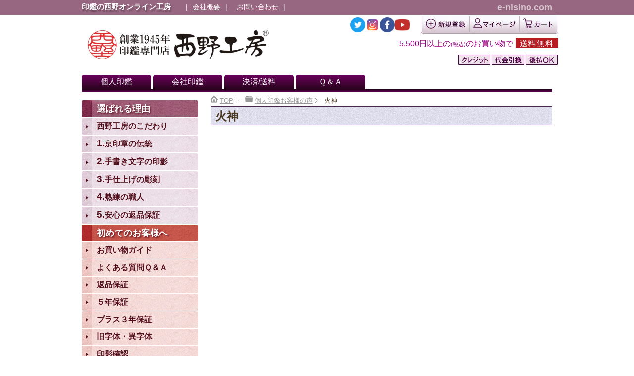

--- FILE ---
content_type: text/html; charset=UTF-8
request_url: https://e-nisino.com/category/personal_seal_cat/r-aguni/
body_size: 36739
content:
<!DOCTYPE html>
<html lang="ja" class="col2r">
<head prefix="og: http://ogp.me/ns# fb: http://ogp.me/ns/fb#"><meta charset="UTF-8"><script>if(navigator.userAgent.match(/MSIE|Internet Explorer/i)||navigator.userAgent.match(/Trident\/7\..*?rv:11/i)){var href=document.location.href;if(!href.match(/[?&]nowprocket/)){if(href.indexOf("?")==-1){if(href.indexOf("#")==-1){document.location.href=href+"?nowprocket=1"}else{document.location.href=href.replace("#","?nowprocket=1#")}}else{if(href.indexOf("#")==-1){document.location.href=href+"&nowprocket=1"}else{document.location.href=href.replace("#","&nowprocket=1#")}}}}</script><script>(()=>{class RocketLazyLoadScripts{constructor(){this.v="2.0.4",this.userEvents=["keydown","keyup","mousedown","mouseup","mousemove","mouseover","mouseout","touchmove","touchstart","touchend","touchcancel","wheel","click","dblclick","input"],this.attributeEvents=["onblur","onclick","oncontextmenu","ondblclick","onfocus","onmousedown","onmouseenter","onmouseleave","onmousemove","onmouseout","onmouseover","onmouseup","onmousewheel","onscroll","onsubmit"]}async t(){this.i(),this.o(),/iP(ad|hone)/.test(navigator.userAgent)&&this.h(),this.u(),this.l(this),this.m(),this.k(this),this.p(this),this._(),await Promise.all([this.R(),this.L()]),this.lastBreath=Date.now(),this.S(this),this.P(),this.D(),this.O(),this.M(),await this.C(this.delayedScripts.normal),await this.C(this.delayedScripts.defer),await this.C(this.delayedScripts.async),await this.T(),await this.F(),await this.j(),await this.A(),window.dispatchEvent(new Event("rocket-allScriptsLoaded")),this.everythingLoaded=!0,this.lastTouchEnd&&await new Promise(t=>setTimeout(t,500-Date.now()+this.lastTouchEnd)),this.I(),this.H(),this.U(),this.W()}i(){this.CSPIssue=sessionStorage.getItem("rocketCSPIssue"),document.addEventListener("securitypolicyviolation",t=>{this.CSPIssue||"script-src-elem"!==t.violatedDirective||"data"!==t.blockedURI||(this.CSPIssue=!0,sessionStorage.setItem("rocketCSPIssue",!0))},{isRocket:!0})}o(){window.addEventListener("pageshow",t=>{this.persisted=t.persisted,this.realWindowLoadedFired=!0},{isRocket:!0}),window.addEventListener("pagehide",()=>{this.onFirstUserAction=null},{isRocket:!0})}h(){let t;function e(e){t=e}window.addEventListener("touchstart",e,{isRocket:!0}),window.addEventListener("touchend",function i(o){o.changedTouches[0]&&t.changedTouches[0]&&Math.abs(o.changedTouches[0].pageX-t.changedTouches[0].pageX)<10&&Math.abs(o.changedTouches[0].pageY-t.changedTouches[0].pageY)<10&&o.timeStamp-t.timeStamp<200&&(window.removeEventListener("touchstart",e,{isRocket:!0}),window.removeEventListener("touchend",i,{isRocket:!0}),"INPUT"===o.target.tagName&&"text"===o.target.type||(o.target.dispatchEvent(new TouchEvent("touchend",{target:o.target,bubbles:!0})),o.target.dispatchEvent(new MouseEvent("mouseover",{target:o.target,bubbles:!0})),o.target.dispatchEvent(new PointerEvent("click",{target:o.target,bubbles:!0,cancelable:!0,detail:1,clientX:o.changedTouches[0].clientX,clientY:o.changedTouches[0].clientY})),event.preventDefault()))},{isRocket:!0})}q(t){this.userActionTriggered||("mousemove"!==t.type||this.firstMousemoveIgnored?"keyup"===t.type||"mouseover"===t.type||"mouseout"===t.type||(this.userActionTriggered=!0,this.onFirstUserAction&&this.onFirstUserAction()):this.firstMousemoveIgnored=!0),"click"===t.type&&t.preventDefault(),t.stopPropagation(),t.stopImmediatePropagation(),"touchstart"===this.lastEvent&&"touchend"===t.type&&(this.lastTouchEnd=Date.now()),"click"===t.type&&(this.lastTouchEnd=0),this.lastEvent=t.type,t.composedPath&&t.composedPath()[0].getRootNode()instanceof ShadowRoot&&(t.rocketTarget=t.composedPath()[0]),this.savedUserEvents.push(t)}u(){this.savedUserEvents=[],this.userEventHandler=this.q.bind(this),this.userEvents.forEach(t=>window.addEventListener(t,this.userEventHandler,{passive:!1,isRocket:!0})),document.addEventListener("visibilitychange",this.userEventHandler,{isRocket:!0})}U(){this.userEvents.forEach(t=>window.removeEventListener(t,this.userEventHandler,{passive:!1,isRocket:!0})),document.removeEventListener("visibilitychange",this.userEventHandler,{isRocket:!0}),this.savedUserEvents.forEach(t=>{(t.rocketTarget||t.target).dispatchEvent(new window[t.constructor.name](t.type,t))})}m(){const t="return false",e=Array.from(this.attributeEvents,t=>"data-rocket-"+t),i="["+this.attributeEvents.join("],[")+"]",o="[data-rocket-"+this.attributeEvents.join("],[data-rocket-")+"]",s=(e,i,o)=>{o&&o!==t&&(e.setAttribute("data-rocket-"+i,o),e["rocket"+i]=new Function("event",o),e.setAttribute(i,t))};new MutationObserver(t=>{for(const n of t)"attributes"===n.type&&(n.attributeName.startsWith("data-rocket-")||this.everythingLoaded?n.attributeName.startsWith("data-rocket-")&&this.everythingLoaded&&this.N(n.target,n.attributeName.substring(12)):s(n.target,n.attributeName,n.target.getAttribute(n.attributeName))),"childList"===n.type&&n.addedNodes.forEach(t=>{if(t.nodeType===Node.ELEMENT_NODE)if(this.everythingLoaded)for(const i of[t,...t.querySelectorAll(o)])for(const t of i.getAttributeNames())e.includes(t)&&this.N(i,t.substring(12));else for(const e of[t,...t.querySelectorAll(i)])for(const t of e.getAttributeNames())this.attributeEvents.includes(t)&&s(e,t,e.getAttribute(t))})}).observe(document,{subtree:!0,childList:!0,attributeFilter:[...this.attributeEvents,...e]})}I(){this.attributeEvents.forEach(t=>{document.querySelectorAll("[data-rocket-"+t+"]").forEach(e=>{this.N(e,t)})})}N(t,e){const i=t.getAttribute("data-rocket-"+e);i&&(t.setAttribute(e,i),t.removeAttribute("data-rocket-"+e))}k(t){Object.defineProperty(HTMLElement.prototype,"onclick",{get(){return this.rocketonclick||null},set(e){this.rocketonclick=e,this.setAttribute(t.everythingLoaded?"onclick":"data-rocket-onclick","this.rocketonclick(event)")}})}S(t){function e(e,i){let o=e[i];e[i]=null,Object.defineProperty(e,i,{get:()=>o,set(s){t.everythingLoaded?o=s:e["rocket"+i]=o=s}})}e(document,"onreadystatechange"),e(window,"onload"),e(window,"onpageshow");try{Object.defineProperty(document,"readyState",{get:()=>t.rocketReadyState,set(e){t.rocketReadyState=e},configurable:!0}),document.readyState="loading"}catch(t){console.log("WPRocket DJE readyState conflict, bypassing")}}l(t){this.originalAddEventListener=EventTarget.prototype.addEventListener,this.originalRemoveEventListener=EventTarget.prototype.removeEventListener,this.savedEventListeners=[],EventTarget.prototype.addEventListener=function(e,i,o){o&&o.isRocket||!t.B(e,this)&&!t.userEvents.includes(e)||t.B(e,this)&&!t.userActionTriggered||e.startsWith("rocket-")||t.everythingLoaded?t.originalAddEventListener.call(this,e,i,o):(t.savedEventListeners.push({target:this,remove:!1,type:e,func:i,options:o}),"mouseenter"!==e&&"mouseleave"!==e||t.originalAddEventListener.call(this,e,t.savedUserEvents.push,o))},EventTarget.prototype.removeEventListener=function(e,i,o){o&&o.isRocket||!t.B(e,this)&&!t.userEvents.includes(e)||t.B(e,this)&&!t.userActionTriggered||e.startsWith("rocket-")||t.everythingLoaded?t.originalRemoveEventListener.call(this,e,i,o):t.savedEventListeners.push({target:this,remove:!0,type:e,func:i,options:o})}}J(t,e){this.savedEventListeners=this.savedEventListeners.filter(i=>{let o=i.type,s=i.target||window;return e!==o||t!==s||(this.B(o,s)&&(i.type="rocket-"+o),this.$(i),!1)})}H(){EventTarget.prototype.addEventListener=this.originalAddEventListener,EventTarget.prototype.removeEventListener=this.originalRemoveEventListener,this.savedEventListeners.forEach(t=>this.$(t))}$(t){t.remove?this.originalRemoveEventListener.call(t.target,t.type,t.func,t.options):this.originalAddEventListener.call(t.target,t.type,t.func,t.options)}p(t){let e;function i(e){return t.everythingLoaded?e:e.split(" ").map(t=>"load"===t||t.startsWith("load.")?"rocket-jquery-load":t).join(" ")}function o(o){function s(e){const s=o.fn[e];o.fn[e]=o.fn.init.prototype[e]=function(){return this[0]===window&&t.userActionTriggered&&("string"==typeof arguments[0]||arguments[0]instanceof String?arguments[0]=i(arguments[0]):"object"==typeof arguments[0]&&Object.keys(arguments[0]).forEach(t=>{const e=arguments[0][t];delete arguments[0][t],arguments[0][i(t)]=e})),s.apply(this,arguments),this}}if(o&&o.fn&&!t.allJQueries.includes(o)){const e={DOMContentLoaded:[],"rocket-DOMContentLoaded":[]};for(const t in e)document.addEventListener(t,()=>{e[t].forEach(t=>t())},{isRocket:!0});o.fn.ready=o.fn.init.prototype.ready=function(i){function s(){parseInt(o.fn.jquery)>2?setTimeout(()=>i.bind(document)(o)):i.bind(document)(o)}return"function"==typeof i&&(t.realDomReadyFired?!t.userActionTriggered||t.fauxDomReadyFired?s():e["rocket-DOMContentLoaded"].push(s):e.DOMContentLoaded.push(s)),o([])},s("on"),s("one"),s("off"),t.allJQueries.push(o)}e=o}t.allJQueries=[],o(window.jQuery),Object.defineProperty(window,"jQuery",{get:()=>e,set(t){o(t)}})}P(){const t=new Map;document.write=document.writeln=function(e){const i=document.currentScript,o=document.createRange(),s=i.parentElement;let n=t.get(i);void 0===n&&(n=i.nextSibling,t.set(i,n));const c=document.createDocumentFragment();o.setStart(c,0),c.appendChild(o.createContextualFragment(e)),s.insertBefore(c,n)}}async R(){return new Promise(t=>{this.userActionTriggered?t():this.onFirstUserAction=t})}async L(){return new Promise(t=>{document.addEventListener("DOMContentLoaded",()=>{this.realDomReadyFired=!0,t()},{isRocket:!0})})}async j(){return this.realWindowLoadedFired?Promise.resolve():new Promise(t=>{window.addEventListener("load",t,{isRocket:!0})})}M(){this.pendingScripts=[];this.scriptsMutationObserver=new MutationObserver(t=>{for(const e of t)e.addedNodes.forEach(t=>{"SCRIPT"!==t.tagName||t.noModule||t.isWPRocket||this.pendingScripts.push({script:t,promise:new Promise(e=>{const i=()=>{const i=this.pendingScripts.findIndex(e=>e.script===t);i>=0&&this.pendingScripts.splice(i,1),e()};t.addEventListener("load",i,{isRocket:!0}),t.addEventListener("error",i,{isRocket:!0}),setTimeout(i,1e3)})})})}),this.scriptsMutationObserver.observe(document,{childList:!0,subtree:!0})}async F(){await this.X(),this.pendingScripts.length?(await this.pendingScripts[0].promise,await this.F()):this.scriptsMutationObserver.disconnect()}D(){this.delayedScripts={normal:[],async:[],defer:[]},document.querySelectorAll("script[type$=rocketlazyloadscript]").forEach(t=>{t.hasAttribute("data-rocket-src")?t.hasAttribute("async")&&!1!==t.async?this.delayedScripts.async.push(t):t.hasAttribute("defer")&&!1!==t.defer||"module"===t.getAttribute("data-rocket-type")?this.delayedScripts.defer.push(t):this.delayedScripts.normal.push(t):this.delayedScripts.normal.push(t)})}async _(){await this.L();let t=[];document.querySelectorAll("script[type$=rocketlazyloadscript][data-rocket-src]").forEach(e=>{let i=e.getAttribute("data-rocket-src");if(i&&!i.startsWith("data:")){i.startsWith("//")&&(i=location.protocol+i);try{const o=new URL(i).origin;o!==location.origin&&t.push({src:o,crossOrigin:e.crossOrigin||"module"===e.getAttribute("data-rocket-type")})}catch(t){}}}),t=[...new Map(t.map(t=>[JSON.stringify(t),t])).values()],this.Y(t,"preconnect")}async G(t){if(await this.K(),!0!==t.noModule||!("noModule"in HTMLScriptElement.prototype))return new Promise(e=>{let i;function o(){(i||t).setAttribute("data-rocket-status","executed"),e()}try{if(navigator.userAgent.includes("Firefox/")||""===navigator.vendor||this.CSPIssue)i=document.createElement("script"),[...t.attributes].forEach(t=>{let e=t.nodeName;"type"!==e&&("data-rocket-type"===e&&(e="type"),"data-rocket-src"===e&&(e="src"),i.setAttribute(e,t.nodeValue))}),t.text&&(i.text=t.text),t.nonce&&(i.nonce=t.nonce),i.hasAttribute("src")?(i.addEventListener("load",o,{isRocket:!0}),i.addEventListener("error",()=>{i.setAttribute("data-rocket-status","failed-network"),e()},{isRocket:!0}),setTimeout(()=>{i.isConnected||e()},1)):(i.text=t.text,o()),i.isWPRocket=!0,t.parentNode.replaceChild(i,t);else{const i=t.getAttribute("data-rocket-type"),s=t.getAttribute("data-rocket-src");i?(t.type=i,t.removeAttribute("data-rocket-type")):t.removeAttribute("type"),t.addEventListener("load",o,{isRocket:!0}),t.addEventListener("error",i=>{this.CSPIssue&&i.target.src.startsWith("data:")?(console.log("WPRocket: CSP fallback activated"),t.removeAttribute("src"),this.G(t).then(e)):(t.setAttribute("data-rocket-status","failed-network"),e())},{isRocket:!0}),s?(t.fetchPriority="high",t.removeAttribute("data-rocket-src"),t.src=s):t.src="data:text/javascript;base64,"+window.btoa(unescape(encodeURIComponent(t.text)))}}catch(i){t.setAttribute("data-rocket-status","failed-transform"),e()}});t.setAttribute("data-rocket-status","skipped")}async C(t){const e=t.shift();return e?(e.isConnected&&await this.G(e),this.C(t)):Promise.resolve()}O(){this.Y([...this.delayedScripts.normal,...this.delayedScripts.defer,...this.delayedScripts.async],"preload")}Y(t,e){this.trash=this.trash||[];let i=!0;var o=document.createDocumentFragment();t.forEach(t=>{const s=t.getAttribute&&t.getAttribute("data-rocket-src")||t.src;if(s&&!s.startsWith("data:")){const n=document.createElement("link");n.href=s,n.rel=e,"preconnect"!==e&&(n.as="script",n.fetchPriority=i?"high":"low"),t.getAttribute&&"module"===t.getAttribute("data-rocket-type")&&(n.crossOrigin=!0),t.crossOrigin&&(n.crossOrigin=t.crossOrigin),t.integrity&&(n.integrity=t.integrity),t.nonce&&(n.nonce=t.nonce),o.appendChild(n),this.trash.push(n),i=!1}}),document.head.appendChild(o)}W(){this.trash.forEach(t=>t.remove())}async T(){try{document.readyState="interactive"}catch(t){}this.fauxDomReadyFired=!0;try{await this.K(),this.J(document,"readystatechange"),document.dispatchEvent(new Event("rocket-readystatechange")),await this.K(),document.rocketonreadystatechange&&document.rocketonreadystatechange(),await this.K(),this.J(document,"DOMContentLoaded"),document.dispatchEvent(new Event("rocket-DOMContentLoaded")),await this.K(),this.J(window,"DOMContentLoaded"),window.dispatchEvent(new Event("rocket-DOMContentLoaded"))}catch(t){console.error(t)}}async A(){try{document.readyState="complete"}catch(t){}try{await this.K(),this.J(document,"readystatechange"),document.dispatchEvent(new Event("rocket-readystatechange")),await this.K(),document.rocketonreadystatechange&&document.rocketonreadystatechange(),await this.K(),this.J(window,"load"),window.dispatchEvent(new Event("rocket-load")),await this.K(),window.rocketonload&&window.rocketonload(),await this.K(),this.allJQueries.forEach(t=>t(window).trigger("rocket-jquery-load")),await this.K(),this.J(window,"pageshow");const t=new Event("rocket-pageshow");t.persisted=this.persisted,window.dispatchEvent(t),await this.K(),window.rocketonpageshow&&window.rocketonpageshow({persisted:this.persisted})}catch(t){console.error(t)}}async K(){Date.now()-this.lastBreath>45&&(await this.X(),this.lastBreath=Date.now())}async X(){return document.hidden?new Promise(t=>setTimeout(t)):new Promise(t=>requestAnimationFrame(t))}B(t,e){return e===document&&"readystatechange"===t||(e===document&&"DOMContentLoaded"===t||(e===window&&"DOMContentLoaded"===t||(e===window&&"load"===t||e===window&&"pageshow"===t)))}static run(){(new RocketLazyLoadScripts).t()}}RocketLazyLoadScripts.run()})();</script>

<title>「火神」の記事一覧 | 印鑑の西野オンライン工房</title>
<link data-rocket-prefetch href="https://www.e-nisino.com" rel="dns-prefetch">
<link data-rocket-prefetch href="https://www.googletagmanager.com" rel="dns-prefetch">
<link data-rocket-prefetch href="https://hm.mieru-ca.com" rel="dns-prefetch">
<link data-rocket-prefetch href="https://static.addtoany.com" rel="dns-prefetch">
<link data-rocket-prefetch href="https://cdn.jsdelivr.net" rel="dns-prefetch">
<link data-rocket-prefetch href="https://www.rakuten.ne.jp" rel="dns-prefetch">
<link data-rocket-prefetch href="https://ajax.googleapis.com" rel="dns-prefetch">
<style id="wpr-usedcss">.lity{z-index:9990;position:fixed;top:0;right:0;bottom:0;left:0;white-space:nowrap;background:#fff;background:rgba(0,0,0,.3);outline:0!important;opacity:0;-webkit-transition:opacity .3s;-o-transition:opacity .3s;transition:opacity .3s ease}.lity.lity-opened{opacity:1}.lity.lity-closed{opacity:0}.lity *{-webkit-box-sizing:border-box;-moz-box-sizing:border-box;box-sizing:border-box}.lity-loader{z-index:9991;color:#fff;position:absolute;top:50%;margin-top:-.8em;width:100%;text-align:center;font-size:14px;font-family:Arial,Helvetica,sans-serif;opacity:0;-webkit-transition:opacity .3s;-o-transition:opacity .3s;transition:opacity .3s ease}.lity-loading .lity-loader{opacity:1}.lity-content{z-index:9993;width:100%;-webkit-transform:scale(1);-ms-transform:scale(1);-o-transform:scale(1);transform:scale(1);-webkit-transition:-webkit-transform .3s;transition:-webkit-transform .3s ease;-o-transition:-o-transform .3s;transition:transform .3s ease;transition:transform .3s ease,-webkit-transform .3s ease,-o-transform .3s ease}.lity-closed .lity-content,.lity-loading .lity-content{-webkit-transform:scale(.8);-ms-transform:scale(.8);-o-transform:scale(.8);transform:scale(.8)}.lity-content:after{content:'';position:absolute;left:0;top:0;bottom:0;display:block;right:0;width:auto;height:auto;z-index:-1;-webkit-box-shadow:0 0 8px rgba(0,0,0,.6);box-shadow:0 0 8px rgba(0,0,0,.6)}.lity-iframe-container{width:100%;height:0;padding-top:56.25%;overflow:auto;pointer-events:auto;-webkit-transform:translateZ(0);transform:translateZ(0);-webkit-overflow-scrolling:touch}.lity-iframe-container iframe{position:absolute;display:block;top:0;left:0;width:100%;height:100%;-webkit-box-shadow:0 0 8px rgba(0,0,0,.6);box-shadow:0 0 8px rgba(0,0,0,.6);background:#000}.lity-hide{display:none}img:is([sizes=auto i],[sizes^="auto," i]){contain-intrinsic-size:3000px 1500px}.wpcr3_respond_2{position:relative}.wpcr3_respond_2 label{display:inline-block}.wpcr3_respond_2 input[type=text]{min-width:200px}.wpcr3_respond_2 textarea{height:200px!important;max-width:500px}.wpcr3_respond_2 small{padding:0!important;margin:0!important}.wpcr3_respond_2 table,.wpcr3_respond_2 td{border:0!important;border-style:none!important}.wpcr3_respond_2 td{padding:10px}.wpcr3_respond_1,.wpcr3_respond_2{margin:0!important;padding:0!important;clear:both!important}.wpcr3_respond_1 p,.wpcr3_respond_2 p{margin:0!important;padding:0!important;line-height:120%!important;margin-top:2px!important;margin-bottom:2px!important}@media screen and (max-width:640px){#voiceFormInner tr{display:flex;flex-wrap:wrap}}div.wpcr3_rating_style1_base{background:url(https://e-nisino.com/wp-content/plugins/wp-customer-reviews/css/newstars.png) no-repeat;width:130px;height:24px;line-height:17px;float:left;padding-right:4px;overflow:hidden;display:block}div.wpcr3_rating_style1_average{background:url(https://e-nisino.com/wp-content/plugins/wp-customer-reviews/css/newstars.png) 0 -24px no-repeat;text-indent:-9999px;height:24px;line-height:17px}div.wpcr3_rating_style1_status{height:24px;line-height:17px;width:120px;overflow:hidden;position:relative;cursor:pointer;display:block}div.wpcr3_rating_style1_score{background:url(https://e-nisino.com/wp-content/plugins/wp-customer-reviews/css/newstars.png) no-repeat;width:120px;height:24px;line-height:17px;float:left;position:relative;background-size:cover}div.wpcr3_rating_style1_score div{display:block;height:24px;float:left;text-indent:-9999px;position:absolute;overflow:hidden;line-height:17px}div.wpcr3_rating_style1_score div:hover{background:url(https://e-nisino.com/wp-content/plugins/wp-customer-reviews/css/newstars.png) bottom right no-repeat}.wpcr3_respond_2{display:none;background-color:inherit}.wpcr3_table_2{text-align:left;width:100%}.wpcr3_table_2 td{text-align:left}.wpcr3_pagination{clear:both;padding:0;position:relative;font-size:11px;line-height:13px}.wpcr3_pagination .wpcr3_a{display:block;float:left;margin:0 1px;padding:6px 10px;line-height:16px;text-decoration:none;width:auto;color:#fff;background:#555;cursor:pointer}.wpcr3_pagination .wpcr3_a:hover{color:#fff;background:#3279bb}.wpcr3_pagination .wpcr3_a.wpcr3_disabled,.wpcr3_pagination .wpcr3_a.wpcr3_disabled:hover{background:#ddd;color:#fff;cursor:default}.wpcr3_hide{display:none!important}img.emoji{display:inline!important;border:none!important;box-shadow:none!important;height:1em!important;width:1em!important;margin:0 .07em!important;vertical-align:-.1em!important;background:0 0!important;padding:0!important}.wpsbc-container{position:relative;visibility:hidden}.wpsbc-container .wpsbc-calendars-wrapper{position:relative}.wpsbc-container .wpsbc-calendars:after{content:'';display:block;clear:both}.wpsbc-container .wpsbc-calendars .wpsbc-calendar table{table-layout:fixed;min-width:auto;width:100%;border-collapse:collapse;margin:0!important;padding:0!important;border:0!important}.wpsbc-container .wpsbc-calendars .wpsbc-calendar table tbody,.wpsbc-container .wpsbc-calendars .wpsbc-calendar table thead,.wpsbc-container .wpsbc-calendars .wpsbc-calendar table tr{border:0!important;padding:0!important;margin:0!important;background:0 0}.wpsbc-container .wpsbc-calendars .wpsbc-calendar table tr td,.wpsbc-container .wpsbc-calendars .wpsbc-calendar table tr th{position:relative;border:0!important;padding:0!important;margin:0!important;vertical-align:middle;background:0 0;text-shadow:none;box-shadow:none;box-sizing:border-box}.wpsbc-container .wpsbc-calendars .wpsbc-calendar{position:relative;border:1px solid #f1f1f1;background:#fff;margin-bottom:1em}.wpsbc-container .wpsbc-calendars .wpsbc-calendar table thead tr th{padding-bottom:8px!important;-webkit-box-sizing:content-box;-moz-box-sizing:content-box;box-sizing:content-box}.wpsbc-container .wpsbc-calendars .wpsbc-calendar-wrapper{padding:8px 7px 7px;-webkit-box-sizing:content-box;-moz-box-sizing:content-box;box-sizing:content-box}.wpsbc-container .wpsbc-overlay{position:absolute;top:0;left:0;width:100%;height:100%;background:rgba(255,255,255,.6)}.wpsbc-overlay-spinner{position:absolute;top:50%;left:50%;margin-top:-6px;margin-left:-35px;width:70px;text-align:center}.wpsbc-overlay-spinner>div{width:12px;height:12px;background-color:#333;border-radius:100%;display:inline-block;-webkit-animation:1.4s ease-in-out infinite both sk-bouncedelay;animation:1.4s ease-in-out infinite both sk-bouncedelay}.wpsbc-overlay-spinner .wpsbc-overlay-bounce1{-webkit-animation-delay:-.32s;animation-delay:-.32s}.wpsbc-overlay-spinner .wpsbc-overlay-bounce2{-webkit-animation-delay:-.16s;animation-delay:-.16s}@-webkit-keyframes sk-bouncedelay{0%,100%,80%{-webkit-transform:scale(0)}40%{-webkit-transform:scale(1)}}@keyframes sk-bouncedelay{0%,100%,80%{-webkit-transform:scale(0);transform:scale(0)}40%{-webkit-transform:scale(1);transform:scale(1)}}.wpsbc-container .wpsbc-calendars .wpsbc-calendar table td .wpsbc-week-number{background:#e8e8e8;height:32px}.wpsbc-container .wpsbc-calendars .wpsbc-calendar table tr td,.wpsbc-container .wpsbc-calendars .wpsbc-calendar table tr th{text-align:center;padding:1px!important;font-size:13px}.wpsbc-container .wpsbc-calendars .wpsbc-calendar table th{font-weight:700;color:inherit}.wpsbc-calendars-wrapper.wpsbc-legend-position-side{padding-right:165px;box-sizing:content-box!important}.wpsbc-container[data-columns] .wpsbc-calendars .wpsbc-calendar{float:left;margin-left:5px;margin-right:5px;box-sizing:border-box!important}.wpsbc-container[data-columns] .wpsbc-calendars{margin-left:-5px;margin-right:-5px}.wpsbc-container[data-columns="2"] .wpsbc-calendars .wpsbc-calendar{width:calc(50% - 10px)}@media screen and (max-width:420px){.wpsbc-calendars-wrapper.wpsbc-legend-position-side{padding-right:0}}html{font-family:sans-serif;-ms-text-size-adjust:100%;-webkit-text-size-adjust:100%}body{margin:0}aside,details,footer,header,main,menu,nav,section{display:block}audio,canvas,progress,video{display:inline-block;vertical-align:baseline}audio:not([controls]){display:none;height:0}[hidden],template{display:none}a{background-color:transparent}a:active,a:hover{outline:0}h1{margin:.67em 0;font-size:2em}small{font-size:80%}img{border:0}svg:not(:root){overflow:hidden}hr{height:0;-moz-box-sizing:content-box;box-sizing:content-box}button,input,optgroup,select,textarea{margin:0;color:inherit;font:inherit}button{overflow:visible}button,select{text-transform:none}button,html input[type=button],input[type=reset],input[type=submit]{cursor:pointer;-webkit-appearance:button;padding:10px}button[disabled],html input[disabled]{cursor:default}button::-moz-focus-inner,input::-moz-focus-inner{padding:0;border:0}input{line-height:normal}input[type=checkbox],input[type=radio]{padding:0;box-sizing:border-box}input[type=number]::-webkit-inner-spin-button,input[type=number]::-webkit-outer-spin-button{height:auto}input[type=search]{-moz-box-sizing:content-box;-webkit-box-sizing:content-box;box-sizing:content-box;-webkit-appearance:textfield}input[type=search]::-webkit-search-cancel-button,input[type=search]::-webkit-search-decoration{-webkit-appearance:none}fieldset{margin:0 2px;padding:.35em .625em .75em;border:1px solid silver}legend{padding:0;border:0}textarea{overflow:auto}optgroup{font-weight:700}table{border-collapse:collapse;border-spacing:0}td,th{padding:0}html{overflow-y:scroll}body{font-family:"ヒラギノ角ゴ ProN W3","Hiragino Kaku Gothic ProN","メイリオ",Meiryo,sans-serif,Verdana;background-color:#fff}a{-webkit-transition:.3s;-o-transition:.3s;transition:.3s;color:#0000de}a:active,a:focus,a:hover{color:#ba8163}caption,h1,h2{font-style:normal;font-weight:400}img{vertical-align:bottom;-ms-interpolation-mode:bicubic}div{word-wrap:break-word}form{margin:0}button,input,optgroup,option,select,textarea{vertical-align:baseline}select{max-width:100%}textarea{min-height:100px;vertical-align:top}button::-moz-focus-inner,input::-moz-focus-inner{margin:0}table{width:100%;word-break:break-all;word-wrap:break-word;border-spacing:0}caption{text-align:left}img{height:auto;max-width:100%}html:not(:target) img{max-width:100%}p{margin:0 0 1em}ol,ul{margin-left:20px;padding-left:0}li{margin-bottom:.1em}table{width:100%;margin:1em 0;padding:0;border-top:1px solid #cfcfcf;border-left:1px solid #cfcfcf}td,th{color:#4b3a24;padding:.3em;border-right:1px solid #cfcfcf;border-bottom:1px solid #cfcfcf}th{background-color:#ffdecc;font-weight:700;text-align:left}thead th{background-color:#d49370;color:#fff;text-align:center}dd{margin-left:0;padding-left:1em}.container{position:relative}.main-body,.site-footer,.site-header{min-width:950px}.main-body-in,.site-footer-in,.site-header-in{-webkit-box-sizing:border-box;box-sizing:border-box;width:950px;margin:auto}small{color:#4b3a24}.col2r .main-conts{float:right;width:690px;margin-right:0}.col2r .sub-conts{float:left;width:235px}.site-header-conts{display:table;width:100%;padding-bottom:0}.full-screen{background:url(https://e-nisino.com/wp-content/themes/keni70_wp_pretty_brown_201705231845/images/lp-image.jpg) center center no-repeat;-webkit-background-size:cover;background-size:cover;color:#fff}.full-screen .site-header-in{display:table}.full-screen .site-header-conts{display:table-cell;-webkit-box-sizing:border-box;box-sizing:border-box;overflow:hidden;width:100%;padding:1em;text-align:center;vertical-align:middle;text-shadow:1px 1px 8px #666}.full-screen .site-header-conts h1{width:auto;margin:0;font-size:100%}.full-screen .site-header-conts p{font-size:2em}.full-screen .site-header-conts p a{color:#fff;text-decoration:none}.global-nav-panel{display:none;font-size:12px}.global-nav-panel span{display:block;min-height:20px;line-height:20px}.icon-gn-menu{padding-left:25px;background:url(https://e-nisino.com/wp-content/themes/keni70_wp_pretty_brown_201705231845/images/icon/icon-gn-menu.png) left center no-repeat}.icon-gn-close{padding-left:25px;background:url(https://e-nisino.com/wp-content/themes/keni70_wp_pretty_brown_201705231845/images/icon/icon-gn-close.png) left center no-repeat}.main-body{margin-top:0}.main-body-in{padding-bottom:30px}.main-body ol,.main-body p,.main-body ul{color:#4b3a24}.breadcrumbs-in{margin:-.8em 0;padding:0;color:#999}.breadcrumbs-in a{color:#999}.breadcrumbs-in a:active,.breadcrumbs-in a:focus,.breadcrumbs-in a:hover{color:#f60}.breadcrumbs-in li{display:inline-block;list-style:none;position:relative;margin-right:10px;padding-right:10px;background:url(https://e-nisino.com/wp-content/themes/keni70_wp_pretty_brown_201705231845/images/icon/icon-brc.gif) right center no-repeat}.breadcrumbs-in li:before{content:url(https://e-nisino.com/wp-content/themes/keni70_wp_pretty_brown_201705231845/images/icon/icon-folder-brc.png)}.breadcrumbs-in li.bcl-first:before{content:url(https://e-nisino.com/wp-content/themes/keni70_wp_pretty_brown_201705231845/images/icon/icon-home-brc.png)}.breadcrumbs-in li.bcl-last{background:0 0}.breadcrumbs-in li.bcl-last:before{content:none}@media screen and (-webkit-min-device-pixel-ratio:2),(min-resolution:2dppx){.icon-gn-menu{background:url(https://e-nisino.com/wp-content/themes/keni70_wp_pretty_brown_201705231845/images/icon/icon-gn-menu@2x.png) left center no-repeat;-webkit-background-size:20px 20px;background-size:20px 20px}.icon-gn-close{background:url(https://e-nisino.com/wp-content/themes/keni70_wp_pretty_brown_201705231845/images/icon/icon-gn-close@2x.png) left center no-repeat;-webkit-background-size:20px 20px;background-size:20px 20px}.breadcrumbs-in li{background:url(https://e-nisino.com/wp-content/themes/keni70_wp_pretty_brown_201705231845/images/icon/icon-brc@2x.gif) right center no-repeat;-webkit-background-size:5px 9px;background-size:5px 9px}.breadcrumbs-in li:before{width:12px;height:12px;background:url(https://e-nisino.com/wp-content/themes/keni70_wp_pretty_brown_201705231845/images/icon/icon-folder-brc@2x.png)}.breadcrumbs-in li.bcl-first:before{width:12px;height:12px;background:url(https://e-nisino.com/wp-content/themes/keni70_wp_pretty_brown_201705231845/images/icon/icon-home-brc@2x.png)}.breadcrumbs-in li.bcl-first:before,.breadcrumbs-in li:before{display:inline-block;vertical-align:middle;-webkit-background-size:contain;background-size:contain;content:" "}.breadcrumbs-in li.bcl-last:before{width:0;height:0;background:0 0;content:none}}.main-conts{line-height:1.8}.main-conts .section-wrap{background-color:#fff}.section-wrap{-webkit-box-sizing:border-box;box-sizing:border-box;margin-bottom:30px;padding:40px}.float-area,.section-wrap .section-in{-webkit-box-sizing:border-box;box-sizing:border-box}.float-area{margin-bottom:10px}.sub-conts .section-wrap{margin:0 auto;padding:0;border:none;background-color:#fff}.sub-conts .section-wrap .section-in{padding-bottom:30px}.site-footer{background-color:#963}.site-footer-in a{color:#fff}.site-footer-in a:active,.site-footer-in a:focus,.site-footer-in a:hover{color:#ffdecc}.copyright{margin:0;padding:2px 0;background-color:#963;text-align:center}.copyright small{font-size:85%}.page-top{display:none;position:fixed;right:20px;bottom:20px;z-index:99;line-height:1.2;margin-bottom:0}@media only screen and (max-width:950px){.page-top img{width:60px}}.section-in>h1:first-child,.section-in>h2:first-child{margin-top:0}.main-body h1{margin:10px 0;padding:5px 0 3px;color:#4b3a24;font-size:180%;border-bottom:1px solid #ba8163;font-weight:700;line-height:120%}.main-body h2{margin:0 0 20px;padding:10px 0;color:#ff5106;font-size:1.75em}.main-body h1 a,.main-body h2 a{color:#fff}.main-body h1 a:active,.main-body h1 a:focus,.main-body h1 a:hover,.main-body h2 a:active,.main-body h2 a:focus,.main-body h2 a:hover{color:#f60}embed,iframe,object,video{max-width:100%}.sns-list ul{margin:0 0 1em;padding:0}.sns-list li{display:inline-block;vertical-align:top;line-height:1;margin-left:1em}.sns-list li iframe{max-width:none;margin:0}.sns-list li:first-child{margin-left:0}.interval img{display:block;margin:60px auto}.error,.warning{color:#e53935!important}.required{display:inline-block;color:#e53935!important}.frame{-webkit-box-sizing:border-box;box-sizing:border-box;max-width:95%;padding:8px;background:#fff;box-shadow:0 0 8px #666}.border{border:1px solid #ccc}.left{float:left;margin:0 1em 1em 0}.right{float:right;margin:0 0 1em 1em}.al-c{text-align:center}.m0-b{margin-bottom:0!important}.m5-t{margin-top:5px!important}.m5-b{margin-bottom:5px!important}.m5-l{margin-left:5px!important}.m10-t{margin-top:10px!important}.m10-r{margin-right:10px!important}.m10-b{margin-bottom:10px!important}.b{font-weight:700!important}.normal{font-weight:400!important}.big{font-size:1.2em!important}.small{font-size:.7em!important}.f12em{font-size:1.2em}.purple{color:#9c27b0!important}.inline{margin:1em 0;padding:0}.inline li{display:inline;list-style-type:none}.none{margin:1em 0;padding:0}.none li{list-style-type:none}.main-body-in:after,.section-in:after,.site-header-conts:after{content:'';display:block;clear:both;height:0}.header_topdescription{height:21px;overflow:hidden}html{overflow-x:hidden;-webkit-overflow-scrolling:touch}body{overflow-x:hidden;-webkit-overflow-scrolling:touch}.single_title{background-image:url(https://e-nisino.com/wp-content/themes/keni70_wp_pretty_brown_201705231845/css/images/bg-h1.gif);padding-left:10px!important;color:#4b3b24!important;border-top:1px solid #4b2556!important;border-bottom:1px solid #4b2556!important}.wpcr3_respond_2 input[type=text]{max-width:100%}.wpcr3_respond_2 textarea{max-width:100%}@media only screen and (max-width :950px){.breadcrumbs{display:block}.single_title{margin:10px 0!important}.block{display:block;padding-bottom:5px}.wpcr3_respond_2 input[type=text]{max-width:100%}.wpcr3_respond_2 textarea{max-width:100%}}.site-header-conts{position:relative}.social-icons{position:absolute;top:5px;right:300px;display:flex;align-items:center;gap:10px}.social-icons a{display:flex;align-items:center;justify-content:flex-end}.social-icons img{width:30px;height:30px}.social-icons-left{display:flex;align-items:center;justify-content:center;margin:20px}.social-icons-left a{display:inline-block;margin-right:10px}.social-icons-left img{width:30px;height:30px;margin-right:10px}@media screen and (max-width:949px){.social-icons{top:102px;right:15px}.social-icons img{width:30px;height:30px;margin-right:0}}#header_logo img{max-height:60px}@media screen and (max-width:768px){.social-icons{top:108px;right:15px}.social-icons img{width:30px;height:30px}.small{line-height:140%}#header_logo img{max-width:100%;max-height:auto}}#footer{background-color:#f0f0f0;padding:20px 0}#footer .container{max-width:950px;margin:0 auto}.row{display:flex;justify-content:space-between;margin-bottom:20px}.column{width:calc(33.33% - 20px)}.column .footer-menu{list-style:none;margin-left:0;padding:0}.footer-menu li{margin-bottom:10px;position:relative;padding-left:20px;list-style:none}.footer-menu li logo{width:240px;height:60px}.row.bold{font-weight:700!important}@media (max-width:950px){#footer{padding:20px}#footer .container{max-width:100%;margin:0}.column{width:100%;margin-bottom:0}.row{flex-wrap:wrap}.footer-menu li{padding-left:0}}@media only screen and (max-width :1200px){.main-body,.site-footer,.site-header{min-width:0}.main-body-in,.site-footer-in,.site-header-in{width:950px;margin:auto}}@media only screen and (max-width :950px){body,html{min-width:0}html{overflow-x:hidden;overflow-y:scroll}body,html{width:100%;-webkit-text-size-adjust:100%;-ms-text-size-adjust:100%}input,textarea{max-width:95%}input[type=button],input[type=file],input[type=image],input[type=reset],input[type=submit]{max-width:none}.main-body-in,.site-footer-in,.site-header-in{width:100%}.col2r .main-conts{float:none;width:90%;margin-left:5%;margin-right:5%}.col2r .sub-conts{float:none;width:auto;display:none}.site-header-conts{display:block}.site-header-conts{padding-top:0}.site-header-conts{padding-bottom:0}.site-header-in{position:relative;padding-bottom:10px}.global-nav-panel{display:block;-webkit-box-sizing:border-box;box-sizing:border-box;padding:10px;background:#ba8163;color:#fff;cursor:pointer}.section-wrap{padding:0;border:0}.float-area,.section-wrap .section-in{padding:0}.main-body h1,.main-body h2{margin:0 0 5px}.main-body h1,.main-body h2{font-size:1.5em}.breadcrumbs-in{margin-bottom:0;padding:0}.copyright{padding:15px;text-align:left}.page-top img{width:60px}.sns-list li{margin-right:1em;margin-left:0}}@media only screen and (max-width :480px){.left,.right{float:none;margin-right:0;margin-left:0;text-align:center}}td{vertical-align:top}.sub-conts{font-size:13px}.main-conts{font-size:13px;line-height:16pt}.site-header-conts{font-size:13px;word-spacing:0px;padding-left:12px}.site-header-conts h1{margin:0;width:auto;font-size:100%;float:left;clear:none;font-weight:700}.site-header-conts h1 a{color:#000}#header_titles{width:100%;margin:0 auto;background-color:#976781;font-size:80%;color:#fff;text-align:center;position:relative;min-height:30px;float:left}.copyright p{margin:0;padding:0}p.org_ttl{background:#ff643e;font-size:15px;color:#fff;font-weight:700;padding:3px 3px 1px;margin:0}p.ppl_ttl{background:#48013d;font-size:15px;color:#fff;font-weight:700;padding-top:2px;padding-right:2px;padding-bottom:2px;padding-left:10px;margin:0}ul.ppl_navi{border-bottom:1px solid #48013d;border-left:1px solid #48013d;border-right:1px solid #48013d;background:#fff;margin:0;list-style:none}ul.ppl_navi li{padding-top:8px!important;padding-right:0!important;padding-left:4px!important;padding-bottom:8px!important;border-bottom:1px solid grey;font-size:12px;line-height:1.5;background-image:none!important;margin-bottom:0!important}ul.ppl_navi li.no{padding:8px 4px;border-bottom:none;font-size:12px}p.bei_ttl{background:#a0853c;font-size:15px;color:#fff;font-weight:700;padding-top:2px;padding-right:2px;padding-bottom:2px;padding-left:5px;margin:0}ul.bei_navi{border-bottom:1px solid #a0853c;border-left:1px solid #a0853c;border-right:1px solid #a0853c;background:#f7f4ec;margin:0 0 10px;list-style:none}ul.bei_navi li{padding:8px 4px;border-bottom:1px solid grey;font-size:12px;line-height:1.5}ul.bei_navi li.no{padding:8px 4px;border-bottom:none;font-size:12px}.content{margin-bottom:30px}.col2r .content{margin-bottom:50px}.sidebanner{margin-bottom:20px}.ssmall{font-size:75%;line-height:100%}.both{clear:both}.display_s{display:none}.pure-drawer{overflow:scroll;-webkit-overflow-scrolling:touch}.pure-toggle-icon{display:none!important}table.size{width:80%;margin:15px auto;border-collapse:separate;border-spacing:0;text-align:center;line-height:1.5;border-top:1px solid #ccc}table.size th{padding:5px;font-weight:400;vertical-align:middle;border-right:1px solid #ccc;border-bottom:1px solid #ccc;border-top:1px solid #fff;border-left:1px solid #fff}table.size td{padding:5px;vertical-align:middle;border-right:1px solid #ccc;border-bottom:1px solid #ccc;text-align:center}table.size caption{margin-top:10px;caption-side:bottom;text-align:left}.purple{color:#b491a8}#Snav{display:none}@media only screen and (max-width :950px){.display{display:none}.display_s{display:block}.pure-drawer{font-size:90%}ul.m_navi{width:100%;top:90px;z-index:1500;padding-bottom:0;padding-top:0;margin:0!important}ul.m_navi li{background-repeat:no-repeat;background-position:5px center;background-size:15px 15px;list-style-type:none;padding:0!important;border-bottom:1px solid #000}ul.m_navi li:last-child{border-bottom:0 solid #000}ul.m_navi li a{margin-top:0;text-align:left;font-weight:700;text-decoration:none;display:block;color:#000}ul.m_navi>li{float:none;margin-left:0}ul.m_navi>li a{float:none;display:block;padding-top:10px;padding-right:20px;padding-bottom:10px;padding-left:30px}ul.m_navi li a:hover{color:#000;text-decoration:none}.pure-toggle-icon{display:block!important}iframe{width:100%!important}.site-footer{padding-bottom:0;font-size:80%}input[type=text]{width:99%}#Snav{display:block}}ul.f_navi{width:100%;padding-bottom:0!important;padding-top:0;margin:0!important;font-size:12pt;line-height:150%}ul.f_navi li{background-image:url(https://e-nisino.com/wp-content/themes/keni70_wp_pretty_brown_201705231845/css/images/li.png);background-repeat:no-repeat;background-position:5px center;background-size:15px 15px;list-style-type:none;padding:0!important;border-bottom:1px solid #000}ul.f_navi li:last-child{border-bottom:0 solid #000}ul.f_navi li a{margin-top:0;text-align:left;font-weight:700;text-decoration:none;display:block;color:#000}ul.f_navi>li{float:none;margin-left:0}ul.f_navi>li a{float:none;display:block;padding-top:5px;padding-right:20px;padding-bottom:5px;padding-left:30px}ul.f_navi li a:hover{color:#000;text-decoration:none}#slider_line{min-height:5px;background:linear-gradient(to bottom,#200017,#5e0151);margin-top:-15px}#photo{width:780px;height:329px;float:left;position:relative;margin:0;overflow:hidden;display:none}#photo li{position:absolute;list-style-type:none;margin:0}#photo li img{width:100%}#header_titles_in{padding-top:5px;width:950px;margin:0 auto}#header_titles h1{margin:0 30px 0 0;font-size:120%;line-height:120%;float:left;font-weight:700;clear:none;text-shadow:2px 4px 3px rgba(0,0,0,.3)}#header_titles h1 a{color:#fff;text-decoration:none}#header_titles .h1{margin:0 30px 0 0;font-size:120%;line-height:120%;float:left;font-weight:700;clear:none;text-shadow:2px 4px 3px rgba(0,0,0,.3)}#header_titles .h1 a{color:#fff;text-decoration:none}ul#navi{float:left;margin:0;font-size:110%}ul#navi li{color:#fff;display:inline-block;margin:0 5px 0 0}ul#navi li:first-child:before{content:"|"}ul#navi li:after{content:"|"}ul#navi li a{color:#fff;padding-left:10px;padding-right:10px}ul#navi li a:hover{text-decoration:underline;color:#fff}#domain{float:right;font-size:140%;line-height:120%;font-weight:700;opacity:.6}#header_logo{float:left;padding:30px 0 20px}#header_right{float:right;width:330px;padding-top:0;text-align:right}#header_right .purple{color:#9d0488!important}#header_right .bg-red{background-color:#b71c20;color:#fff}ul#header_lists{margin:0 0 10px;padding:0;list-style-type:none;width:278px;float:right}ul#header_lists li{margin:0;padding:0;list-style-type:none;float:left}#Gnav{margin:0 0 15px}#Gnav li{list-style-type:none;display:inline-block;border-top-left-radius:5px;border-top-right-radius:5px;background:linear-gradient(to bottom,#6c005c,#2a041e);padding:4px 0;width:140px;text-align:center;font-size:12pt;margin:0}#Gnav li a{text-decoration:none;color:#fff;display:block}#Gnav li a:hover{color:#fbf932}.tel{background-image:url(https://e-nisino.com/wp-content/themes/keni70_wp_pretty_brown_201705231845/css/images/tel.png);background-size:25px auto;background-repeat:no-repeat;background-position:5px center;padding:0 0 0 35px}#header_right_s{display:none}#body{background-repeat:repeat-x;background-position:left top;background-image:url(https://e-nisino.com/wp-content/themes/keni70_wp_pretty_brown_201705231845/css/images/body.png)}.main-body-in{background-color:#fff}@media only screen and (max-width :950px){#photo{width:100%;height:auto!important;float:left;position:relative;margin:0;clear:both;overflow:visible}#photo li{margin:0;height:auto}#header_titles{display:none}#header_titles_in{width:90%;margin-left:5%;margin-right:5%;text-align:center}#header_titles h1{float:none;clear:both;margin:0}#header_titles .h1{float:none;clear:both;margin:0}#domain,ul#header_lists,ul#navi{display:none}#header_logo{float:left;width:45%;padding:10px 0}#header_logo img{width:100%}#header_right{display:none}#header_right_s{float:right;text-align:right;display:block;padding:5px 0 0;font-size:90%}#header_right_s .bg-red{background-color:#b71c20;color:#fff;margin-right:10px}#header_right_s .color-red{color:#b71c20;font-weight:700;margin-right:10px}ul#header_s_lists{margin:0 22px 0 0;padding:0;list-style-type:none;width:100%;float:right;display:flex;justify-content:flex-start;flex-direction:row-reverse}ul#header_s_lists li{margin:0 0 0 -1px;padding:5px 2px;list-style-type:none;float:right;width:40px;height:36px;border:1px solid #988d71}ul#header_s_lists li:first-child{border-top-right-radius:5px;border-bottom-right-radius:5px}ul#header_s_lists li:last-child{border-top-left-radius:5px;border-bottom-left-radius:5px}#Gnav{margin:0;margin-top:10px;clear:both;width:100%}#Gnav li{width:22.5%;margin-left:0;margin-right:1%;font-size:89%}#Gnav li:first-child{margin-left:1%}#Gnav li:last-child{margin-right:0}#Gnav li a{font-size:89%}.tel{background-size:25px auto;background-repeat:no-repeat;background-position:0 center;padding:0 0 0 30px;color:#0062da;font-size:120%}body{background-image:none;background-color:#fff}}.narrow{transform:scale(1,1.5)}.Sidenavi_title1,.Sidenavi_title2{background-repeat:no-repeat;background-position:left top;padding:0 5px 0 30px;margin:0;font-size:140%;font-weight:700;color:#fff!important;text-shadow:2px 2px 3px #54101d;line-height:34px;min-height:34px;border-bottom:1px solid #fff}.Sidenavi_title1{background-image:url(https://e-nisino.com/wp-content/themes/keni70_wp_pretty_brown_201705231845/css/images/sidenavi_title1.jpg)}.Sidenavi_title2{background-image:url(https://e-nisino.com/wp-content/themes/keni70_wp_pretty_brown_201705231845/css/images/sidenavi_title2.jpg)}ul.Sidenavi1,ul.Sidenavi2{width:100%;z-index:1500;padding-bottom:0;padding-top:0;margin:0!important}ul.Sidenavi1 li,ul.Sidenavi2 li{background-repeat:no-repeat;background-position:left center;list-style-type:none;padding:0;margin:0;font-size:120%;line-height:34px;min-height:34px;border-bottom:1px solid #fff}ul.Sidenavi1 li:last-child,ul.Sidenavi2 li:last-child{border-bottom:2px solid #fff}ul.Sidenavi1 li{background-image:url(https://e-nisino.com/wp-content/themes/keni70_wp_pretty_brown_201705231845/css/images/sidenavi1.jpg)}ul.Sidenavi2 li{background-image:url(https://e-nisino.com/wp-content/themes/keni70_wp_pretty_brown_201705231845/css/images/sidenavi2.jpg)}ul.Sidenavi1 li a,ul.Sidenavi2 li a{padding:0 5px 0 30px;font-weight:700;text-decoration:none;display:block;color:#54101d;opacity:1;transition:1s}ul.Sidenavi1 li a:hover,ul.Sidenavi2 li a:hover{text-decoration:none;opacity:.6;transition:.6s}ul.Sidenavi1 li a:hover,ul.Sidenavi2 li a:hover{color:#7a4e03;background-color:#c7ca7f}ul.Sidenavi1 li .big,ul.Sidenavi2 li .big{font-size:120%!important}ul.Sidenavi2{margin-bottom:20px!important}.header_topdescription{height:16px;overflow:hidden}:is(　@media (max-width: 912px) ) .logo-line-912{background-position:0 25px}:is(　@media (max-width: 414px) ) .logo-line-414-shoku{background-position:0 25px}:is(　@media (max-width: 912px) ) .logo-line-912-shoku{background-position:0 25px}:is(　@media (max-width: 414px) ) .logo-line-414-tegaki{background-position:0 25px}:is(　@media (max-width: 912px) ) .logo-line-912-tegaki{background-position:0 25px}:is(　@media (max-width: 414px) ) .logo-line-414-issen{background-position:0 25px}:is(　@media (max-width: 912px) ) .logo-line-912-issen{background-position:0 25px}:is(　@media (max-width: 414px) ) .logo-line-414-jukuren{background-position:0 25px}:is(　@media (max-width: 912px) ) .logo-line-912-jukuren{background-position:0 25px}:is(　@media (max-width: 414px) ) .logo-line-414-yamazaki{background-position:0 25px}:is(　@media (max-width: 912px) ) .logo-line-912-yamazaki{background-position:0 25px}.pure-container{position:relative;height:auto;top:0;right:0;z-index:9999;width:auto;box-shadow:inset 0 3px 8px}.pure-container.is-nav-open{height:1000%;background:rgba(0,0,0,.4);overflow:hidden;width:100%;position:absolute}.pure-drawer-header{display:flex;justify-content:space-between;padding:16px;align-items:center;margin-bottom:0}.js-close-btn{background:#786106;padding:4px;cursor:pointer;width:32px;height:32px;position:sticky;right:24px;top:24px;display:flex;justify-content:center;float:right;z-index:999}nav.pure-drawer{--color-background-light:#f8f4e6;--color-background-medium-light:#ece6d1;--color-accent-purple:#770290;--color-text-green:#9e8f75;--color-highlight-brown:#786106;--color-text-dark:#333333;--color-background-medium:#e6e1e2;--color-highlight-gold:#a0853c;--color-background-lighter:#f4f2f2;background-color:var(--color-background-light);color:var(--color-text-dark);max-width:340px;box-shadow:-4px 0 10px rgba(0,0,0,.1);font-size:14px}.pure-drawer-btn-images{display:flex;justify-content:center;align-items:center;gap:8px;flex-wrap:wrap;margin:0 auto 16px;padding:0 16px}.pure-drawer-btn-images li{width:calc(50% - 8px);list-style:none}.wrap-nav-item-toggle p.ppl_ttl{padding-top:10px;padding-bottom:10px;padding-left:38px;padding-right:18px;border-bottom:1px solid var(--color-text-green);color:var(--color-text-dark);background:var(--color-background-medium-light);cursor:pointer;position:relative;display:flex;align-items:center;gap:12px}:is(.wrap-nav-item-toggle p.ppl_ttl):before{content:" ";width:4px;height:16px;display:inline-block;background:var(--color-accent-purple)}.m_navi{background:#f8f4e6}.wrap-nav-item-toggle.--v3 p.ppl_ttl{background:var(--color-background-medium)}:is(.wrap-nav-item-toggle.--v3 p.ppl_ttl):before{background:#a0853c}.wrap-nav-item-toggle.--v3 .m_navi{background:var(--color-background-lighter)}.wrap-nav-item-toggle i{margin-left:auto;color:#786106}.pure-toggle{left:-9999px;position:absolute;top:-9999px}.pure-toggle:focus~.pure-toggle-label{border:none;color:#1fc08e}.pure-toggle-label{display:none;cursor:pointer;position:absolute;width:40px;height:40px;border:none;-webkit-user-select:none;-moz-user-select:none;-ms-user-select:none;-o-user-select:none;user-select:none;-webkit-tap-highlight-color:transparent;background-image:url(https://e-nisino.com/wp-content/themes/keni70_wp_pretty_brown_201705231845/css/images/m3.png);background-size:40px auto;background-repeat:no-repeat}.pure-toggle-label:hover{color:#666}.pure-toggle-label .pure-toggle-icon{position:absolute;top:50%;left:50%;height:40px;width:40px;cursor:pointer;display:block;-webkit-transition:.5s ease-in-out;transition:all .5s ease-in-out}.pure-toggle-label[data-toggle-label=right]{right:13px;left:auto;top:27px}.pure-toggle[data-toggle=right]:checked~.pure-toggle-label:not([data-toggle-label=right]){opacity:0;z-index:-1}.pure-toggle[data-toggle=right]:checked~.pure-toggle-label[data-toggle-label=right] .pure-toggle-icon:after{top:-30px}.pure-toggle[data-toggle=right]:checked~.pure-toggle-label[data-toggle-label=right]{top:0;background-image:url(https://e-nisino.com/wp-content/themes/keni70_wp_pretty_brown_201705231845/css/images/m3_off.png);background-color:#5d4d2b}.pure-drawer{position:fixed;top:0;left:0;z-index:1;height:100%;background-color:#fff!important;visibility:hidden;-webkit-transition-property:all;transition-property:all;-webkit-transition-duration:.5s;transition-duration:.5s;-webkit-transition-timing-function:ease-out;transition-timing-function:ease-out;width:100%}@media only screen and (min-width:40.063em){.pure-drawer{width:100%}}@media only screen and (min-width:64.063em){.pure-drawer{width:100%}}.pure-drawer[data-position=right]{left:auto;right:0}.pure-overlay{position:fixed;top:0;bottom:0;right:0;width:0;height:0;opacity:0;background-color:rgba(0,0,0,.4);-webkit-transition-property:opacity;transition-property:opacity;-webkit-transition-duration:.5s;transition-duration:.5s;-webkit-transition-delay:0.5s;transition-delay:0.5s;-webkit-transition-timing-function:ease-in-out;transition-timing-function:ease-in-out}.pure-toggle[data-toggle=right]:checked~.pure-overlay[data-overlay=right]{right:100%}.pure-toggle[data-toggle=right]:checked~.pure-overlay[data-overlay=right]{width:100%;height:100%;opacity:1;z-index:2}[data-effect=pure-effect-push] .pure-drawer{-webkit-transition-duration:.5s;transition-duration:.5s}[data-effect=pure-effect-push] .pure-drawer[data-position=right]{-webkit-transform:translate3d(100%,0,0);transform:translate3d(100%,0,0);z-index:300}.pure-drawer.is-nav-show[data-position=right]{visibility:visible;-webkit-transform:translate3d(0,0,0);transform:translate3d(0,0,0)}@media only screen and (max-width :950px){.pure-toggle-label{display:block}}body.is-fixed .pure-toggle-label{position:fixed;top:10px;padding:0;border:1px solid #ccc;background-color:#fff}ul.m_navi{display:none;width:100%;top:90px;z-index:1500;padding-bottom:0;padding-top:0;margin:0!important}ul.m_navi li{list-style-type:none;padding:0 16px;border-bottom:1px solid var(--color-text-green)}ul.m_navi li:last-child{border-bottom:0 solid #000}ul.m_navi li a{margin-top:0;text-align:left;font-weight:700;text-decoration:none;display:block}ul.m_navi>li{float:none;margin-left:0;padding:0!important;margin-bottom:0}ul.m_navi>li a{float:none;display:flex;align-items:center;justify-content:space-between;padding-top:10px;padding-left:54px;padding-right:18px;padding-bottom:10px;color:var(--color-text-dark)}ul.m_navi>li a:after{content:" ";width:8px;height:8px;border-right:3px solid #786106;border-top:3px solid #786106;transform:rotate(45deg);display:block;float:right}ul.m_navi li a:hover{color:#000;text-decoration:none}.a2a_kit a:empty{display:none}.parentBlockForSealProduct{display:flex;gap:16px;align-items:center}.parentBlockForSealProduct>*{align-self:center;display:flex!important}#voiceFormInner select{width:200px}@-webkit-keyframes bgslide{from{background-position-x:0}to{background-position-x:-200%}}@keyframes bgslide{from{background-position-x:0}to{background-position-x:-200%}}.wpp-shortcode-placeholder{margin:0 auto;width:60px;height:3px;background:#dd3737;background:linear-gradient(90deg,#dd3737 0,#571313 10%,#dd3737 100%);background-size:200% auto;border-radius:3px;-webkit-animation:1s linear infinite bgslide;animation:1s linear infinite bgslide}:root{--wp--preset--aspect-ratio--square:1;--wp--preset--aspect-ratio--4-3:4/3;--wp--preset--aspect-ratio--3-4:3/4;--wp--preset--aspect-ratio--3-2:3/2;--wp--preset--aspect-ratio--2-3:2/3;--wp--preset--aspect-ratio--16-9:16/9;--wp--preset--aspect-ratio--9-16:9/16;--wp--preset--color--black:#000000;--wp--preset--color--cyan-bluish-gray:#abb8c3;--wp--preset--color--white:#ffffff;--wp--preset--color--pale-pink:#f78da7;--wp--preset--color--vivid-red:#cf2e2e;--wp--preset--color--luminous-vivid-orange:#ff6900;--wp--preset--color--luminous-vivid-amber:#fcb900;--wp--preset--color--light-green-cyan:#7bdcb5;--wp--preset--color--vivid-green-cyan:#00d084;--wp--preset--color--pale-cyan-blue:#8ed1fc;--wp--preset--color--vivid-cyan-blue:#0693e3;--wp--preset--color--vivid-purple:#9b51e0;--wp--preset--gradient--vivid-cyan-blue-to-vivid-purple:linear-gradient(135deg,rgb(6, 147, 227) 0%,rgb(155, 81, 224) 100%);--wp--preset--gradient--light-green-cyan-to-vivid-green-cyan:linear-gradient(135deg,rgb(122, 220, 180) 0%,rgb(0, 208, 130) 100%);--wp--preset--gradient--luminous-vivid-amber-to-luminous-vivid-orange:linear-gradient(135deg,rgb(252, 185, 0) 0%,rgb(255, 105, 0) 100%);--wp--preset--gradient--luminous-vivid-orange-to-vivid-red:linear-gradient(135deg,rgb(255, 105, 0) 0%,rgb(207, 46, 46) 100%);--wp--preset--gradient--very-light-gray-to-cyan-bluish-gray:linear-gradient(135deg,rgb(238, 238, 238) 0%,rgb(169, 184, 195) 100%);--wp--preset--gradient--cool-to-warm-spectrum:linear-gradient(135deg,rgb(74, 234, 220) 0%,rgb(151, 120, 209) 20%,rgb(207, 42, 186) 40%,rgb(238, 44, 130) 60%,rgb(251, 105, 98) 80%,rgb(254, 248, 76) 100%);--wp--preset--gradient--blush-light-purple:linear-gradient(135deg,rgb(255, 206, 236) 0%,rgb(152, 150, 240) 100%);--wp--preset--gradient--blush-bordeaux:linear-gradient(135deg,rgb(254, 205, 165) 0%,rgb(254, 45, 45) 50%,rgb(107, 0, 62) 100%);--wp--preset--gradient--luminous-dusk:linear-gradient(135deg,rgb(255, 203, 112) 0%,rgb(199, 81, 192) 50%,rgb(65, 88, 208) 100%);--wp--preset--gradient--pale-ocean:linear-gradient(135deg,rgb(255, 245, 203) 0%,rgb(182, 227, 212) 50%,rgb(51, 167, 181) 100%);--wp--preset--gradient--electric-grass:linear-gradient(135deg,rgb(202, 248, 128) 0%,rgb(113, 206, 126) 100%);--wp--preset--gradient--midnight:linear-gradient(135deg,rgb(2, 3, 129) 0%,rgb(40, 116, 252) 100%);--wp--preset--font-size--small:13px;--wp--preset--font-size--medium:20px;--wp--preset--font-size--large:36px;--wp--preset--font-size--x-large:42px;--wp--preset--spacing--20:0.44rem;--wp--preset--spacing--30:0.67rem;--wp--preset--spacing--40:1rem;--wp--preset--spacing--50:1.5rem;--wp--preset--spacing--60:2.25rem;--wp--preset--spacing--70:3.38rem;--wp--preset--spacing--80:5.06rem;--wp--preset--shadow--natural:6px 6px 9px rgba(0, 0, 0, .2);--wp--preset--shadow--deep:12px 12px 50px rgba(0, 0, 0, .4);--wp--preset--shadow--sharp:6px 6px 0px rgba(0, 0, 0, .2);--wp--preset--shadow--outlined:6px 6px 0px -3px rgb(255, 255, 255),6px 6px rgb(0, 0, 0);--wp--preset--shadow--crisp:6px 6px 0px rgb(0, 0, 0)}:where(.is-layout-flex){gap:.5em}:where(.is-layout-grid){gap:.5em}:where(.wp-block-columns.is-layout-flex){gap:2em}:where(.wp-block-columns.is-layout-grid){gap:2em}:where(.wp-block-post-template.is-layout-flex){gap:1.25em}:where(.wp-block-post-template.is-layout-grid){gap:1.25em}@font-face{font-display:swap;font-family:FontAwesome;src:url('https://e-nisino.com/wp-content/themes/keni70_wp_pretty_brown_201705231845/fonts/fontawesome-webfont.eot?v=4.7.0');src:url('https://e-nisino.com/wp-content/themes/keni70_wp_pretty_brown_201705231845/fonts/fontawesome-webfont.eot?#iefix&v=4.7.0') format('embedded-opentype'),url('https://e-nisino.com/wp-content/themes/keni70_wp_pretty_brown_201705231845/fonts/fontawesome-webfont.woff2?v=4.7.0') format('woff2'),url('https://e-nisino.com/wp-content/themes/keni70_wp_pretty_brown_201705231845/fonts/fontawesome-webfont.woff?v=4.7.0') format('woff'),url('https://e-nisino.com/wp-content/themes/keni70_wp_pretty_brown_201705231845/fonts/fontawesome-webfont.ttf?v=4.7.0') format('truetype'),url('https://e-nisino.com/wp-content/themes/keni70_wp_pretty_brown_201705231845/fonts/fontawesome-webfont.svg?v=4.7.0#fontawesomeregular') format('svg');font-weight:400;font-style:normal}.fa{display:inline-block;font:14px/1 FontAwesome;font-size:inherit;text-rendering:auto;-webkit-font-smoothing:antialiased;-moz-osx-font-smoothing:grayscale}.fa-plus:before{content:"\f067"}.fa-minus:before{content:"\f068"}</style><link rel="preload" data-rocket-preload as="image" href="https://e-nisino.com/wp-content/themes/keni70_wp_pretty_brown_201705231845/css/images/sidenavi1.jpg" fetchpriority="high">
<meta name="google-site-verification" content="JSU075KJIe8HUuUgX3Qra3vzCTbL7Fytus0fQyPU96Q" />

<meta http-equiv="X-UA-Compatible" content="IE=edge">
<meta name="viewport" content="width=device-width, initial-scale=1.0">
<meta name="keywords" content="印鑑,はんこ,火神">
<link rel="canonical" href="https://e-nisino.com/category/personal_seal_cat/r-aguni/" />
<link rel="next" href="https://e-nisino.com/category/personal_seal_cat/r-aguni/page/2/" />

<!--OGP-->
<meta property="og:type" content="article" />
<meta property="og:url" content="https://e-nisino.com/category/personal_seal_cat/r-aguni/" />
<meta property="og:title" content="「火神」の記事一覧 | 印鑑の西野オンライン工房" />
<meta property="og:description" content="「火神」の記事一覧" />
<!--OGP-->

<!-- Twitter Cards -->
<meta name="twitter:card" content="summary_large_image" />
<meta name="twitter:site" content="@enisino" />
<meta name="twitter:title" content="「火神」の記事一覧 | 印鑑の西野オンライン工房" />
<meta name="twitter:description" content="「火神」の記事一覧" />
<!--Twitter Cards-->
<link rel="shortcut icon" type="image/x-icon" href="https://www.e-nisino.com/wp-content/uploads/2018/06/favicon38.ico">
<link rel="apple-touch-icon" href="https://e-nisino.com/wp-content/themes/keni70_wp_pretty_brown_201705231845/images/apple-touch-icon.png">
<link rel="apple-touch-icon-precomposed" href="https://e-nisino.com/wp-content/themes/keni70_wp_pretty_brown_201705231845/images/apple-touch-icon.png">
<link rel="icon" href="https://e-nisino.com/wp-content/themes/keni70_wp_pretty_brown_201705231845/images/apple-touch-icon.png">

</script>

<!--[if lt IE 9]><script src="https://e-nisino.com/wp-content/themes/keni70_wp_pretty_brown_201705231845/js/html5.js"></script><![endif]-->
<!-- Begin Mieruca Embed Code -->
<script type="rocketlazyloadscript" data-rocket-type="text/javascript" id="mierucajs">
window.__fid = window.__fid || [];__fid.push([408434701]);
(function() {
function mieruca(){if(typeof window.__fjsld != "undefined") return; window.__fjsld = 1; var fjs = document.createElement('script'); fjs.type = 'text/javascript'; fjs.async = true; fjs.id = "fjssync"; var timestamp = new Date;fjs.src = ('https:' == document.location.protocol ? 'https' : 'http') + '://hm.mieru-ca.com/service/js/mieruca-hm.js?v='+ timestamp.getTime(); var x = document.getElementsByTagName('script')[0]; x.parentNode.insertBefore(fjs, x); };
setTimeout(mieruca, 500); document.readyState != "complete" ? (window.attachEvent ? window.attachEvent("onload", mieruca) : window.addEventListener("load", mieruca, false)) : mieruca();
})();
</script>
<!-- End Mieruca Embed Code -->




<!--<link href="https://fonts.googleapis.com/css?family=Sawarabi+Mincho&amp;subset=japanese" rel="stylesheet">-->

<!-- <link rel="stylesheet" href=''> -->

		<!-- All in One SEO Pro 4.9.3 - aioseo.com -->
	<meta name="robots" content="max-image-preview:large" />
	<link rel="canonical" href="https://e-nisino.com/category/personal_seal_cat/r-aguni/" />
	<link rel="next" href="https://e-nisino.com/category/personal_seal_cat/r-aguni/page/2/" />
	<meta name="generator" content="All in One SEO Pro (AIOSEO) 4.9.3" />
		<meta property="og:locale" content="ja_JP" />
		<meta property="og:site_name" content="美しい印鑑の西野オンライン工房" />
		<meta property="og:type" content="article" />
		<meta property="og:title" content="火神 | 印鑑の西野オンライン工房" />
		<meta property="og:url" content="https://e-nisino.com/category/personal_seal_cat/r-aguni/" />
		<meta property="article:publisher" content="https://www.facebook.com/hankoyasan/" />
		<meta name="twitter:card" content="summary_large_image" />
		<meta name="twitter:site" content="@enisino" />
		<meta name="twitter:title" content="火神 | 印鑑の西野オンライン工房" />
		<script type="application/ld+json" class="aioseo-schema">
			{"@context":"https:\/\/schema.org","@graph":[{"@type":"BreadcrumbList","@id":"https:\/\/e-nisino.com\/category\/personal_seal_cat\/r-aguni\/#breadcrumblist","itemListElement":[{"@type":"ListItem","@id":"https:\/\/e-nisino.com#listItem","position":1,"name":"Home","item":"https:\/\/e-nisino.com","nextItem":{"@type":"ListItem","@id":"https:\/\/e-nisino.com\/category\/personal_seal_cat\/#listItem","name":"\u500b\u4eba\u5370\u9451\u304a\u5ba2\u69d8\u306e\u58f0"}},{"@type":"ListItem","@id":"https:\/\/e-nisino.com\/category\/personal_seal_cat\/#listItem","position":2,"name":"\u500b\u4eba\u5370\u9451\u304a\u5ba2\u69d8\u306e\u58f0","item":"https:\/\/e-nisino.com\/category\/personal_seal_cat\/","nextItem":{"@type":"ListItem","@id":"https:\/\/e-nisino.com\/category\/personal_seal_cat\/r-aguni\/#listItem","name":"\u706b\u795e"},"previousItem":{"@type":"ListItem","@id":"https:\/\/e-nisino.com#listItem","name":"Home"}},{"@type":"ListItem","@id":"https:\/\/e-nisino.com\/category\/personal_seal_cat\/r-aguni\/#listItem","position":3,"name":"\u706b\u795e","previousItem":{"@type":"ListItem","@id":"https:\/\/e-nisino.com\/category\/personal_seal_cat\/#listItem","name":"\u500b\u4eba\u5370\u9451\u304a\u5ba2\u69d8\u306e\u58f0"}}]},{"@type":"CollectionPage","@id":"https:\/\/e-nisino.com\/category\/personal_seal_cat\/r-aguni\/#collectionpage","url":"https:\/\/e-nisino.com\/category\/personal_seal_cat\/r-aguni\/","name":"\u706b\u795e | \u5370\u9451\u306e\u897f\u91ce\u30aa\u30f3\u30e9\u30a4\u30f3\u5de5\u623f","inLanguage":"ja","isPartOf":{"@id":"https:\/\/e-nisino.com\/#website"},"breadcrumb":{"@id":"https:\/\/e-nisino.com\/category\/personal_seal_cat\/r-aguni\/#breadcrumblist"}},{"@type":"Organization","@id":"https:\/\/e-nisino.com\/#organization","name":"\u5370\u9451\u306e\u897f\u91ce\u30aa\u30f3\u30e9\u30a4\u30f3\u5de5\u623f","description":"\u4eac\u5370\u7ae0\u30d6\u30e9\u30f3\u30c9\u8a8d\u5b9a\u306e\u897f\u91ce\u30aa\u30f3\u30e9\u30a4\u30f3\u5de5\u623f\u306f\u3001\u5370\u5f71\u4f5c\u5bb6\u304c\u7b46\u3067\u6587\u5b57\u3092\u624b\u66f8\u304d\u3001\u8077\u4eba\u304c\u624b\u5f6b\u308a\u3067\u4ed5\u4e0a\u3052\u307e\u3059\u3002\u5370\u9451\u30fb\u5b9f\u5370\u30fb\u30c1\u30bf\u30f3\u5370\u9451\u3082\u5bfe\u5fdc\u3002\u5275\u696d1945\u5e74\u3001\u5b89\u5fc3\u306e5\u5e74\u4fdd\u8a3c\u30fb\u8fd4\u54c1OK\u3002","url":"https:\/\/e-nisino.com\/","telephone":"+81756320040","logo":{"@type":"ImageObject","url":"https:\/\/e-nisino.com\/wp-content\/uploads\/2025\/04\/logo-500.png","@id":"https:\/\/e-nisino.com\/category\/personal_seal_cat\/r-aguni\/#organizationLogo","width":500,"height":500,"caption":"\u5370\u9451\u306e\u897f\u91ce\u30aa\u30f3\u30e9\u30a4\u30f3\u5de5\u623f\u30ed\u30b4"},"image":{"@id":"https:\/\/e-nisino.com\/category\/personal_seal_cat\/r-aguni\/#organizationLogo"},"sameAs":["https:\/\/www.instagram.com\/hankoya.nisino\/","https:\/\/www.youtube.com\/c\/E-nisino"]},{"@type":"WebSite","@id":"https:\/\/e-nisino.com\/#website","url":"https:\/\/e-nisino.com\/","name":"\u5370\u9451\u306e\u897f\u91ce\u30aa\u30f3\u30e9\u30a4\u30f3\u5de5\u623f","description":"\u4eac\u5370\u7ae0\u30d6\u30e9\u30f3\u30c9\u8a8d\u5b9a\u306e\u897f\u91ce\u30aa\u30f3\u30e9\u30a4\u30f3\u5de5\u623f\u306f\u3001\u5370\u5f71\u4f5c\u5bb6\u304c\u7b46\u3067\u6587\u5b57\u3092\u624b\u66f8\u304d\u3001\u8077\u4eba\u304c\u624b\u5f6b\u308a\u3067\u4ed5\u4e0a\u3052\u307e\u3059\u3002\u5370\u9451\u30fb\u5b9f\u5370\u30fb\u30c1\u30bf\u30f3\u5370\u9451\u3082\u5bfe\u5fdc\u3002\u5275\u696d1945\u5e74\u3001\u5b89\u5fc3\u306e5\u5e74\u4fdd\u8a3c\u30fb\u8fd4\u54c1OK\u3002","inLanguage":"ja","publisher":{"@id":"https:\/\/e-nisino.com\/#organization"}}]}
		</script>
		<!-- All in One SEO Pro -->


<!-- Google Tag Manager for WordPress by gtm4wp.com -->
<script data-cfasync="false" data-pagespeed-no-defer>
	var gtm4wp_datalayer_name = "dataLayer";
	var dataLayer = dataLayer || [];
</script>
<!-- End Google Tag Manager for WordPress by gtm4wp.com --><link rel='dns-prefetch' href='//static.addtoany.com' />

<link rel="alternate" type="application/rss+xml" title="印鑑の西野オンライン工房 &raquo; フィード" href="https://e-nisino.com/feed/" />
<script type="text/javascript" id="wpp-js" src="https://e-nisino.com/wp-content/plugins/wordpress-popular-posts/assets/js/wpp.min.js?ver=7.3.6" data-sampling="0" data-sampling-rate="100" data-api-url="https://e-nisino.com/wp-json/wordpress-popular-posts" data-post-id="0" data-token="072a1b5ebd" data-lang="0" data-debug="0"></script>
<link rel="alternate" type="application/rss+xml" title="印鑑の西野オンライン工房 &raquo; 火神 カテゴリーのフィード" href="https://e-nisino.com/category/personal_seal_cat/r-aguni/feed/" />
		<!-- This site uses the Google Analytics by MonsterInsights plugin v9.11.1 - Using Analytics tracking - https://www.monsterinsights.com/ -->
		<!-- Note: MonsterInsights is not currently configured on this site. The site owner needs to authenticate with Google Analytics in the MonsterInsights settings panel. -->
					<!-- No tracking code set -->
				<!-- / Google Analytics by MonsterInsights -->
		<style id='wp-img-auto-sizes-contain-inline-css' type='text/css'></style>

<style id='eo-leaflet.js-inline-css' type='text/css'></style>

<style id='wp-emoji-styles-inline-css' type='text/css'></style>
<style id='classic-theme-styles-inline-css' type='text/css'></style>








<script type="text/javascript" src="https://e-nisino.com/wp-includes/js/jquery/jquery.min.js?ver=3.7.1" id="jquery-core-js"></script>
<script type="text/javascript" src="https://e-nisino.com/wp-includes/js/jquery/jquery-migrate.min.js?ver=3.4.1" id="jquery-migrate-js"></script>
<script data-minify="1" type="text/javascript" src="https://e-nisino.com/wp-content/cache/min/1/wp-content/plugins/wp-customer-reviews/js/wp-customer-reviews.js?ver=1768252577" id="wp-customer-reviews-3-frontend-js"></script>
<script type="text/javascript" id="addtoany-core-js-before">
/* <![CDATA[ */
window.a2a_config=window.a2a_config||{};a2a_config.callbacks=[];a2a_config.overlays=[];a2a_config.templates={};a2a_localize = {
	Share: "共有",
	Save: "ブックマーク",
	Subscribe: "購読",
	Email: "メール",
	Bookmark: "ブックマーク",
	ShowAll: "すべて表示する",
	ShowLess: "小さく表示する",
	FindServices: "サービスを探す",
	FindAnyServiceToAddTo: "追加するサービスを今すぐ探す",
	PoweredBy: "Powered by",
	ShareViaEmail: "メールでシェアする",
	SubscribeViaEmail: "メールで購読する",
	BookmarkInYourBrowser: "ブラウザにブックマーク",
	BookmarkInstructions: "このページをブックマークするには、 Ctrl+D または \u2318+D を押下。",
	AddToYourFavorites: "お気に入りに追加",
	SendFromWebOrProgram: "任意のメールアドレスまたはメールプログラムから送信",
	EmailProgram: "メールプログラム",
	More: "詳細&#8230;",
	ThanksForSharing: "共有ありがとうございます !",
	ThanksForFollowing: "フォローありがとうございます !"
};


//# sourceURL=addtoany-core-js-before
/* ]]> */
</script>
<script type="rocketlazyloadscript" data-rocket-type="text/javascript" defer data-rocket-src="https://static.addtoany.com/menu/page.js" id="addtoany-core-js"></script>
<script type="text/javascript" defer src="https://e-nisino.com/wp-content/plugins/add-to-any/addtoany.min.js?ver=1.1" id="addtoany-jquery-js"></script>
<link rel="https://api.w.org/" href="https://e-nisino.com/wp-json/" /><link rel="alternate" title="JSON" type="application/json" href="https://e-nisino.com/wp-json/wp/v2/categories/204" /><link rel="EditURI" type="application/rsd+xml" title="RSD" href="https://e-nisino.com/xmlrpc.php?rsd" />

  <style type="text/css"></style>
<style type="text/css"></style>
		
<!-- Google Tag Manager for WordPress by gtm4wp.com -->
<!-- GTM Container placement set to footer -->
<script data-cfasync="false" data-pagespeed-no-defer>
	var dataLayer_content = {"pagePostType":"post","pagePostType2":"category-post","pageCategory":["%e5%8d%b0%e6%9d%90%e5%88%a5%e4%b8%80%e8%a6%a7","r-aguni"]};
	dataLayer.push( dataLayer_content );
</script>
<script type="rocketlazyloadscript" data-cfasync="false" data-pagespeed-no-defer>
(function(w,d,s,l,i){w[l]=w[l]||[];w[l].push({'gtm.start':
new Date().getTime(),event:'gtm.js'});var f=d.getElementsByTagName(s)[0],
j=d.createElement(s),dl=l!='dataLayer'?'&l='+l:'';j.async=true;j.src=
'//www.googletagmanager.com/gtm.js?id='+i+dl;f.parentNode.insertBefore(j,f);
})(window,document,'script','dataLayer','GTM-KXGZ5J6');
</script>
<!-- End Google Tag Manager for WordPress by gtm4wp.com -->            <style id="wpp-loading-animation-styles"></style>
            		<style type="text/css" id="wp-custom-css"></style>
		<noscript><style id="rocket-lazyload-nojs-css">.rll-youtube-player, [data-lazy-src]{display:none !important;}</style></noscript><script data-minify="1" src='https://e-nisino.com/wp-content/cache/min/1/wp-content/themes/keni70_wp_pretty_brown_201705231845/js/accordion-menu.js?ver=1768252577'></script>
<script data-minify="1" src="https://e-nisino.com/wp-content/cache/min/1/npm/js-cookie@3.0.5/dist/js.cookie.min.js?ver=1768252577"></script>



<style id='global-styles-inline-css' type='text/css'></style>

<style id="rocket-lazyrender-inline-css">[data-wpr-lazyrender] {content-visibility: auto;}</style><meta name="generator" content="WP Rocket 3.20.2" data-wpr-features="wpr_remove_unused_css wpr_delay_js wpr_minify_js wpr_lazyload_images wpr_lazyload_iframes wpr_preconnect_external_domains wpr_automatic_lazy_rendering wpr_oci wpr_image_dimensions wpr_minify_css wpr_preload_links wpr_desktop" /></head>

	<body class="archive category category-r-aguni category-204 wp-theme-keni70_wp_pretty_brown_201705231845">
<div  id="fb-root"></div>
<script type="rocketlazyloadscript">/*(function(d, s, id) {
  var js, fjs = d.getElementsByTagName(s)[0];
  if (d.getElementById(id)) return;
  js = d.createElement(s); js.id = id;
  js.src = "//connect.facebook.net/ja_JP/sdk.js#xfbml=1&version=v2.9";
  fjs.parentNode.insertBefore(js, fjs);
}(document, 'script', 'facebook-jssdk'));*/</script>
<div  id="js-toggle-menu" class="pure-container" data-effect="pure-effect-push">

    <input type="hidden" id="pure-toggle-right" class="pure-toggle" data-toggle="right" />

    <label class="pure-toggle-label" for="pure-toggle-right" data-toggle-label="right"><span class="pure-toggle-icon"></span></label>



    <!--Responsive-->

    <nav class="pure-drawer" data-position="right">
        <div class="js-close-btn">
            <img width="30" height="30" src="data:image/svg+xml,%3Csvg%20xmlns='http://www.w3.org/2000/svg'%20viewBox='0%200%2030%2030'%3E%3C/svg%3E" alt="close" data-lazy-src="https://e-nisino.com/wp-content/themes/keni70_wp_pretty_brown_201705231845/images/menu-icon-01b.png"><noscript><img width="30" height="30" src='https://e-nisino.com/wp-content/themes/keni70_wp_pretty_brown_201705231845/images/menu-icon-01b.png' alt="close"></noscript>
        </div>
        <div class="pure-drawer-header">
            <a href="/">            <img width="160" height="50" src="data:image/svg+xml,%3Csvg%20xmlns='http://www.w3.org/2000/svg'%20viewBox='0%200%20160%2050'%3E%3C/svg%3E" alt="西野工房" data-lazy-src="https://e-nisino.com/wp-content/themes/keni70_wp_pretty_brown_201705231845/images/accordion_menu_logo.png"><noscript><img width="160" height="50" src='https://e-nisino.com/wp-content/themes/keni70_wp_pretty_brown_201705231845/images/accordion_menu_logo.png' alt="西野工房"></noscript>
            </a>


        </div>



        <ul class="pure-drawer-btn-images">
            <li><a href="https://e-nisino.com/i-sem3/"><img width="420" height="135" src="data:image/svg+xml,%3Csvg%20xmlns='http://www.w3.org/2000/svg'%20viewBox='0%200%20420%20135'%3E%3C/svg%3E" alt="こだわり" data-lazy-src="https://e-nisino.com/wp-content/themes/keni70_wp_pretty_brown_201705231845/images/menu-btn-01.png"><noscript><img width="420" height="135" src='https://e-nisino.com/wp-content/themes/keni70_wp_pretty_brown_201705231845/images/menu-btn-01.png' alt="こだわり"></noscript></a></li>
			<li><a href="https://e-nisino.com/hazimeteAnnai/"><img width="420" height="135" src="data:image/svg+xml,%3Csvg%20xmlns='http://www.w3.org/2000/svg'%20viewBox='0%200%20420%20135'%3E%3C/svg%3E" alt="お買い物ガイド" data-lazy-src="https://e-nisino.com/wp-content/themes/keni70_wp_pretty_brown_201705231845/images/menu-btn-02.png"><noscript><img width="420" height="135" src='https://e-nisino.com/wp-content/themes/keni70_wp_pretty_brown_201705231845/images/menu-btn-02.png' alt="お買い物ガイド"></noscript></a></li>
            <li><a href="https://e-nisino.com/contact/"><img width="420" height="135" src="data:image/svg+xml,%3Csvg%20xmlns='http://www.w3.org/2000/svg'%20viewBox='0%200%20420%20135'%3E%3C/svg%3E" alt="お問い合わせ" data-lazy-src="https://e-nisino.com/wp-content/themes/keni70_wp_pretty_brown_201705231845/images/menu-btn-03.png"><noscript><img width="420" height="135" src='https://e-nisino.com/wp-content/themes/keni70_wp_pretty_brown_201705231845/images/menu-btn-03.png' alt="お問い合わせ"></noscript></a></li>
            <li><a href="tel:0120858240"><img width="420" height="135" src="data:image/svg+xml,%3Csvg%20xmlns='http://www.w3.org/2000/svg'%20viewBox='0%200%20420%20135'%3E%3C/svg%3E" alt="お電話" data-lazy-src="https://e-nisino.com/wp-content/themes/keni70_wp_pretty_brown_201705231845/images/menu-btn-04.png"><noscript><img width="420" height="135" src='https://e-nisino.com/wp-content/themes/keni70_wp_pretty_brown_201705231845/images/menu-btn-04.png' alt="お電話"></noscript></a></li>


        </ul>

        <div class="wrap-nav-item-toggle">


        <p class="ppl_ttl">個人印鑑<i class="fa fa-plus" aria-hidden="true"></i></p>
        <ul class="m_navi">
			<li><a href="https://e-nisino.com/category/kozin/">商品一覧</a></li>
			<li><a href="https://e-nisino.com/otamesi_list/">お試し特価 認印</a></li>
            <li><a href="https://e-nisino.com/kojinjitsuin/">実印</a></li>
            <li><a href="https://e-nisino.com/kojinginkouin/">銀行印</a></li>
            <li><a href="https://e-nisino.com/kojinmitomein/">認印（認め印）</a></li>
			<li><a href="https://e-nisino.com/kozin2setform77/">実印＋銀行印</a></li>
            <li><a href="https://e-nisino.com/kozin2set_ginkou_mitome/">銀行印＋認印</a></li>
            <li><a href="https://e-nisino.com/kozin3setform77/">実印＋銀行印＋認印</a></li>
			<li><a href="https://e-nisino.com/category/kojin_inzai/">印材別一覧</a></li>
			<li><a href="https://e-nisino.com/wp-content/uploads/2025/09/catalog-p20250922.pdf" target="_blank">印刷用のカタログ</a></li>
        </ul>
        </div>
        <div class="wrap-nav-item-toggle">

        <p class="ppl_ttl">法人印鑑<i class="fa fa-plus" aria-hidden="true"></i></p>
        <ul class="m_navi">
			<li><a href="https://e-nisino.com/category/buisness/">商品一覧</a></li>
            <li><a href="https://e-nisino.com/menu_bi-1/">実印</a></li>
            <li><a href="https://e-nisino.com/menu_bi-1_2/">銀行印</a></li>
            <li><a href="https://e-nisino.com/menu_bi-kaku/">角印</a></li>
            <li><a href="https://e-nisino.com/menu_bi-set/">実印＋銀行印</a></li>
            <li><a href="https://e-nisino.com/kaisya3set_3/">実印＋銀行印（ゴム印）</a></li>
			<li><a href="https://e-nisino.com/kaisya-mk/">丸印＋角印</a></li>
            <li><a href="https://e-nisino.com/kaisya3set_2/">丸印＋角印（ゴム印）</a></li>
			<li><a href="https://e-nisino.com/kaisya3set_1/">実印＋銀行印＋角印</a></li>
			<li><a href="https://e-nisino.com/kaisyazituin4setform77/">実印＋銀行印＋角印（ゴム印）</a></li>
            <li><a href="https://e-nisino.com/reorder_kaisya/">会社印 リクエスト品</a></li>
        </ul>
        </div>
        <div class="wrap-nav-item-toggle">

		<p class="ppl_ttl">おしゃれ印鑑・落款印<i class="fa fa-plus" aria-hidden="true"></i></p>
        <ul class="m_navi">
			<li><a href="https://e-nisino.com/design/">商品一覧</a></li>
			<li><a href="https://e-nisino.com/kojin_yugahu/">世果報印鑑</a></li>
            <li><a href="https://e-nisino.com/kozin_syutikuin/">朱竹印</a></li>
			<li><a href="https://e-nisino.com/rakkan-in/">落款印</a></li>
        </ul>
        </div>

        <div class="wrap-nav-item-toggle">

        <p class="ppl_ttl">浸透印<i class="fa fa-plus" aria-hidden="true"></i></p>
        <ul class="m_navi">
			<li><a href="https://e-nisino.com/category/illust/">商品一覧</a></li>
            <li><a href="https://e-nisino.com/kozin_stamp_name/">浸透ネーム印</a></li>
			<li><a href="https://e-nisino.com/kozin_illust_stamp_ind/">浸透ネーム印（イラスト入り）</a></li>
			<li><a href="https://e-nisino.com/original-stamp2424/">SNS掲載品イラスト浸透印</a></li>
        </ul>

        </div>

        <div class="wrap-nav-item-toggle">

        <p class="ppl_ttl">イラスト印<i class="fa fa-plus" aria-hidden="true"></i></p>
        <ul class="m_navi">
			<li><a href="https://e-nisino.com/category/illust/">商品一覧</a></li>
            <li><a href="https://e-nisino.com/kozin_illust_stamp_ind/">浸透印</a></li>
            <li><a href="https://e-nisino.com/kozin_illust_tuge_ind/">本柘印鑑</a></li>
            <li><a href="https://e-nisino.com/kozin_illust_kuro_ind/">黒水牛印鑑</a></li>
            <li><a href="https://e-nisino.com/category/illust/#type-01">福丸はんこ</a></li>
            <li><a href="https://e-nisino.com/category/illust/#type-02">猫はんこ</a></li>
			<li><a href="https://e-nisino.com/category/illust/#type-04">犬はんこ</a></li>
            <li><a href="https://e-nisino.com/category/illust/#type-03">ハロウィン印</a></li>
			<li><a href="https://e-nisino.com/original-stamp2424/">SNS掲載品イラスト浸透印</a></li>
        </ul>
        </div>

        <div class="wrap-nav-item-toggle">

        <p class="ppl_ttl">ゴム印<i class="fa fa-plus" aria-hidden="true"></i></p>
        <ul class="m_navi">
			<li><a href="https://e-nisino.com/category/gom/">商品一覧</a></li>
			<li><a href="https://e-nisino.com/adresform77/">アドレスゴム印</a></li>
		</ul>
        </div>

        <div class="wrap-nav-item-toggle">

        <p class="ppl_ttl">関連商品<i class="fa fa-plus" aria-hidden="true"></i></p>
        <ul class="m_navi">
            <li><a href="https://e-nisino.com/category/kozin_supply/">印鑑ケース</a></li>
            <li><a href="https://e-nisino.com/category/syuniku/">朱肉・インク</a></li>
            <li><a href="https://e-nisino.com/kozin_set-case/">化粧箱</a></li>
		</ul>
        </div>

        <div class="wrap-nav-item-toggle">

        <p class="ppl_ttl">特　集<i class="fa fa-plus" aria-hidden="true"></i></p>
        <ul class="m_navi">
            <li><a href="https://e-nisino.com/seijin2018/">1月 新成人/新社会人</a></li>
			<li><a href="https://e-nisino.com/cat222/">2月 猫の日</a></li>
            <li><a href="https://e-nisino.com/fathers/">6月 父の日</a></li>
            <li><a href="https://e-nisino.com/kozin_ko2_june_bride/">6月 ジューンブライト</a></li>
            <li><a href="https://e-nisino.com/keirou2016/">9月 敬老の日</a></li>
            <li><a href="https://e-nisino.com/category/kuyou/">9月 印章祈願祭</a></li>
            <li><a href="https://e-nisino.com/kojin_illust_hall_t/">10月 ハロウィン 本柘印鑑</a></li>
            <li><a href="https://e-nisino.com/kojin_illust_hall_k/">10月 ハロウィン 黒水牛印鑑</a></li>
            <li><a href="https://e-nisino.com/kojin_illust_hall9/">10月 ハロウィン 浸透印</a></li>
			<li><a href="https://e-nisino.com/event_inkannohi/">11月1日 いい印鑑の日</a></li>
            <li><a href="https://e-nisino.com/kozin_goodpairform/">11月 良い夫婦</a></li>
			<li><a href="https://e-nisino.com/kojin_21maru/">21ミリ 社長の印鑑</a></li>
        </ul>
        </div>
        <div class="wrap-nav-item-toggle --v3">

        <p class="ppl_ttl">ご利用案内<i class="fa fa-plus" aria-hidden="true"></i></p>
        <ul class="m_navi">
			<li><a href="https://e-nisino.com/souryou/">お支払・配送</a></li>
			<li><a href="https://e-nisino.com/case_change/">ケース変更オプション</a></li>
			<li><a href="https://e-nisino.com/pd/">印鑑とセットでお得割</a></li>
			<li><a href="https://e-nisino.com/kozin_set-case/">ギフトラッピング</a></li>
			<li><a href="https://e-nisino.com/category/kuyou/">古印章の供養・処分</a></li>
        </ul>
        </div>
        <div class="wrap-nav-item-toggle --v3">

        <p class="ppl_ttl">サポート<i class="fa fa-plus" aria-hidden="true"></i></p>
        <ul class="m_navi">
		    <li><a href="https://e-nisino.com/hazimeteAnnai/">お買い物ガイド</a></li>
			<li><a href="https://e-nisino.com/hosyou01/">５年保証</a></li>
			<li><a href="https://e-nisino.com/review/">プラス３年保証</a></li>
			<li><a href="https://e-nisino.com/ansin2/">安心返品保証</a></li>
			<li><a href="https://e-nisino.com/bestrate">ベストレート保証</a></li>
            <li><a href="https://e-nisino.com/all_qa23/">旧字体・異字体</a></li>
            <li><a href="https://e-nisino.com/stamp_draft/">印影確認サービス</a></li>
			<li><a href="https://e-nisino.com/tokkyuusiage/">大特急仕上げの印鑑</a></li>
        </ul>
        </div>
        <div class="wrap-nav-item-toggle --v3">

        <p class="ppl_ttl">お客様の声<i class="fa fa-plus" aria-hidden="true"></i></p>
        <ul class="m_navi">
			<li><a href="https://e-nisino.com/kansou_kansou/">ご感想フォーム</a></li>
            <li><a href="https://e-nisino.com/kansou_kansou/">お客様の声</a></li>
        </ul></div>
        <div class="wrap-nav-item-toggle --v3">

        <p class="ppl_ttl">メディア掲載<i class="fa fa-plus" aria-hidden="true"></i></p>
        <ul class="m_navi">
			<li><a href="https://e-nisino.com/media/">メディア掲載実績一覧</a></li>
        </ul></div>
        <div class="wrap-nav-item-toggle --v3">

        <p class="ppl_ttl">お役立ち情報<i class="fa fa-plus" aria-hidden="true"></i></p>
        <ul class="m_navi">
			<li><a href="https://e-nisino.com/blog/archives/category/newitem" target="_blank">新製品情報</a></li>
			<li><a href="https://e-nisino.com/blog/archives/category/blog" target="_blank">店長ブログ</a></li>
			<li><a href="https://e-nisino.com/blog/archives/category/event" target="_blank">イベント情報</a></li>
            <li><a href="https://e-nisino.com/tegakimozi2/">作成方法の違い</a></li>
            <li><a href="https://e-nisino.com/tegakimozi/">世界に一つだけ</a></li>
			<li><a href="https://e-nisino.com/point4/">印鑑選びの注意点</a></li>
			<li><a href="https://e-nisino.com/inkanrekisimenu/">はんこの歴史</a></li>
			<li><a href="https://e-nisino.com/blog/" target="_blank">ＳＮＳはんこ辞典</a></li>
            <li><a href="https://e-nisino.com/blog/archives/category/media/プレスリリース" target="_blank">プレスリリース</a></li>
        </ul>
        </div>
        <div class="wrap-nav-item-toggle --v3">

        <p class="ppl_ttl">お問い合わせ<i class="fa fa-plus" aria-hidden="true"></i></p>
        <ul class="m_navi">
			<li><a href="https://e-nisino.com/category/qa/">よくある質問</a></li>
			<li><a href="https://e-nisino.com/contact/">お問い合わせ</a></li>
			<li><a href="https://e-nisino.com/estimate/" target="_blank">お見積り</a></li>
		</ul>
        </div>
        <div class="wrap-nav-item-toggle --v3">

        <p class="ppl_ttl">西野工房について<i class="fa fa-plus" aria-hidden="true"></i></p>
        <ul class="m_navi">
            <li><a href="https://e-nisino.com/company/">会社概要</a></li>
			<li><a href="https://e-nisino.com/i-sem3/">当店のこだわり</a></li>
            <li><a href="https://e-nisino.com/tuhanhyozi/">特定商取引</a></li>
			<li><a href="https://e-nisino.com/kyoinshouseisakushinintei/">京印章認定販売店</a></li>
            <li><a href="https://e-nisino.com/calendar/">営業日カレンダー</a></li>
        </ul>
        </div>

    </nav>

    <!--/Responsive-->

</div>

	
	<div  class="container">

		<header  id="top" class="site-header ">
        <div  id="header_titles">
        <div id="header_titles_in">
            <p class="h1"><a href="https://e-nisino.com/">印鑑の西野オンライン工房</a></p>
            <ul id="navi">
                <li><a href="https://e-nisino.com/company/">会社概要</a></li>
                <li><a href="https://e-nisino.com/contact/">お問い合わせ</a></li>

			</ul>
			<span id="domain">e-nisino.com</span>
        </div>
        </div>


		<div  class="site-header-in">
			<div class="site-header-conts">


			<span class="display_s header_topdescription">京の印影作家井ノ口の手書き文字の印鑑通販・作成・販売</span>

<div id="header_logo" class="display"><a href="https://e-nisino.com/"><img src="https://e-nisino.com/images/header/logo6.png" alt="西野工房" class="over" /></a></div>

<div class="display_s m10-t" style="width:40%;float: left;"><a href="https://e-nisino.com/"><img width="421" height="132" src="data:image/svg+xml,%3Csvg%20xmlns='http://www.w3.org/2000/svg'%20viewBox='0%200%20421%20132'%3E%3C/svg%3E" alt="西野工房" class="over" style="object-fit: contain;" data-lazy-src="https://e-nisino.com/wp-content/themes/keni70_wp_pretty_brown_201705231845/images/top_sp_logo.png"><noscript><img width="421" height="132" src="https://e-nisino.com/wp-content/themes/keni70_wp_pretty_brown_201705231845/images/top_sp_logo.png" alt="西野工房" class="over" style="object-fit: contain;"></noscript></a></div>


<!--PCのみ-->
<div id="header_right">

<div class="social-icons">
      <a href="https://twitter.com/enisino" target="_blank">
        <img width="256" height="256" src="https://www.e-nisino.com/wp-content/uploads/2023/06/twitter-icon.png" alt="Twitter">
      </a>
      <a href="https://www.instagram.com/hankoya.nisino/" target="_blank">
        <img width="48" height="48" src="https://www.e-nisino.com/wp-content/uploads/2023/06/pngwing.com-1.png" alt="Instagram">
      </a>
      <a href="https://www.facebook.com/hankoyasan/" target="_blank">
        <img width="256" height="256" src="https://www.e-nisino.com/wp-content/uploads/2023/06/facebook-icon.png" alt="Facebook">
      </a>
<a href="https://www.youtube.com/c/E-nisino" target="_blank">
        <img width="256" height="256" src="https://www.e-nisino.com/wp-content/uploads/2023/06/youtube-icon.png" alt="Youtube">
      </a>
    </div>
<ul id="header_lists">
	<li><a href="https://www.shopmaker.jp/pro/user/newlyregist.cgi?user=cp049627"><img width="98" height="38" src="https://e-nisino.com/wp-content/uploads/2024/08/new_member.png" alt="新規登録"></a></li>
	<li><a href="https://www.shopmaker.jp/pro/user/login.cgi?user=cp049627"><img width="101" height="38" src="https://e-nisino.com/wp-content/uploads/2024/08/my_page.png" alt="マイページ"></a></li>
	<li><a href="https://www.shopmaker.jp/pro/order.cgi?user=cp049627"><img width="79" height="38" src="https://e-nisino.com/wp-content/uploads/2024/08/in_cart.png" alt="カートをみる"></a></li>
</ul>

<p class="both display"><span class="purple big">5,500円以上の<span class="small">(税込)</span>のお買い物で<span class="bg-red m5-l" style="padding: 3px 8px 1px 8px;letter-spacing: 0.1em;">送料無料</span></span><br>
<img class="m10-t m5-b" src="https://e-nisino.com/images/header/icons.png" alt="支払方法"><br>
<!--<span class="b">営業時間：10:00-16:00(土日祝休業)</span><br><span class="tel">0120-858-240</span><span class="f08em">(電話注文は不可) / <a href="https://www.e-nisino.com/contact/" target="_blank">お問い合わせはこちら</a></span>-->
</p>

</div>

<!--スマホのみ-->
<div id="header_right_s">
<ul id="header_s_lists">
	<li></li>
	<li><a href="https://www.shopmaker.jp/pro/user/login.cgi?user=cp049627"><img width="95" height="80" src="data:image/svg+xml,%3Csvg%20xmlns='http://www.w3.org/2000/svg'%20viewBox='0%200%2095%2080'%3E%3C/svg%3E" alt="マイページ" data-lazy-src="https://e-nisino.com/wp-content/themes/keni70_wp_pretty_brown_201705231845/css//images/m1.png"><noscript><img width="95" height="80" src="https://e-nisino.com/wp-content/themes/keni70_wp_pretty_brown_201705231845/css//images/m1.png" alt="マイページ"></noscript></a></li>
	<li><a href="https://www.shopmaker.jp/pro/order.cgi?user=cp049627"><img width="95" height="80" src="data:image/svg+xml,%3Csvg%20xmlns='http://www.w3.org/2000/svg'%20viewBox='0%200%2095%2080'%3E%3C/svg%3E" alt="カート" data-lazy-src="https://e-nisino.com/wp-content/themes/keni70_wp_pretty_brown_201705231845/css//images/m2.png"><noscript><img width="95" height="80" src="https://e-nisino.com/wp-content/themes/keni70_wp_pretty_brown_201705231845/css//images/m2.png" alt="カート"></noscript></a></li>
</ul><br><span class="big m10-r"><span class="b">5,500円以上</span><span class="small">(税込)</span><span class="color-red bold" style="padding: 1px 3px 2px 3px;">送料無料</span></span>
</div>
<!--<div class="tel_s"><span class="tel"><a href="tel:0120858240">0120-858-240</a></span><br><span class="small">【営業時間10:00-16:00(土日祝休業)】<br>※お電話での注文は承ることができません。</span>-->
 </div>
<!--スマホ用SNS
<div class="social-icons">
      <a href="https://twitter.com/enisino" target="_blank">
        <img width="256" height="256" src="https://www.e-nisino.com/wp-content/uploads/2023/06/twitter-icon.png" alt="Twitter">
      </a>
      <a href="https://www.instagram.com/hankoya.nisino/" target="_blank">
        <img width="48" height="48" src="https://www.e-nisino.com/wp-content/uploads/2023/06/pngwing.com-1.png" alt="Instagram">
      </a>
      <a href="https://www.facebook.com/hankoyasan/" target="_blank">
        <img width="256" height="256" src="https://www.e-nisino.com/wp-content/uploads/2023/06/facebook-icon.png" alt="Facebook">
      </a>
<a href="https://www.youtube.com/c/E-nisino" target="_blank">
        <img width="256" height="256" src="https://www.e-nisino.com/wp-content/uploads/2023/06/youtube-icon.png" alt="Youtube">
      </a>
    </div>
/スマホ用SNS-->
	 <ul id="Gnav">
		<li><a href="https://e-nisino.com/category/kozin/">個人印鑑</a></li>
		<li><a href="https://e-nisino.com/category/buisness/">会社印鑑</a></li>
		<li><a href="https://e-nisino.com/souryou/">決済/送料</a></li>
		<li><a href="https://e-nisino.com/category/qa/">Ｑ＆Ａ</a></li>
	</ul>



			</div>

		</div>

	</header>
<!--▲サイトヘッダー-->

<div  class="main-body">
<div  class="main-body-in">
<div  id="slider_line"></div>
<br>
<!--<div class="bg_pink_header">【最短で<span class="red b">翌営業日発送</span>】<a href="https://e-nisino.com/tokkyuusiage/" target="_blank">&gt;&gt;&gt;詳細</a>  <span class="right"><span class="blue">★お急ぎの方はお電話ください★</span><span class="tel">0120-858-240</span><span class="small">(営業時間内のみ)</span></span></div>-->



	<aside class="sub-conts sidebar">
		<section id="categories-2" class="section-wrap widget-conts">
<div class="section-in">

<p class="Sidenavi_title1"><span class="narrow">選ばれる理由</span></p>

<ul class="Sidenavi1">
    <li><a href="https://e-nisino.com/i-sem3/"><span class="narrow">西野工房のこだわり</span></a></li>
    <li><a href="https://e-nisino.com/kyoinshouseisakushinintei/"><span class="narrow"><span class="big">1.</span>京印章の伝統</span></a></li>
    <li><a href="https://e-nisino.com/point1/"><span class="narrow"><span class="big">2.</span>手書き文字の印影</span></a></li>
    <li><a href="https://e-nisino.com/point2/"><span class="narrow"><span class="big">3.</span>手仕上げの彫刻</span></a></li>
    <li><a href="https://e-nisino.com/point3/"><span class="narrow"><span class="big">4.</span>熟練の職人</span></a></li>
    <li><a href="https://e-nisino.com/point5/"><span class="narrow"><span class="big">5.</span>安心の返品保証</span></a></li>
</ul>

<p class="Sidenavi_title2"><span class="narrow">初めてのお客様へ</span></p>

<ul class="Sidenavi2 m0-b">
    <li><a href="https://e-nisino.com/hazimeteAnnai/"><span class="narrow">お買い物ガイド</span></a></li>
    <li><a href="https://e-nisino.com/category/qa/"><span class="narrow">よくある質問Ｑ＆Ａ</span></a></li>
    <li><a href="https://e-nisino.com/ansin2/"><span class="narrow">返品保証</span></a></li>
    <li><a href="https://e-nisino.com/hosyou01/"><span class="narrow">５年保証 </span></a></li>
    <li><a href="https://e-nisino.com/review/"><span class="narrow">プラス３年保証</span></a></li>
    <li><a href="https://e-nisino.com/all_qa23/"><span class="narrow">旧字体・異字体</span></a></li>
	<li><a href="https://e-nisino.com/stamp_draft/"><span class="narrow">印影確認</span></a></li>
</ul>

    <!--買い物カゴ一時隠し
	<p class="ppl_ttl"><span class="customize12">印鑑通販 メニュー!!</span></p> 
	<ul class="ppl_navi">
		<li class="no"><a href="https://www.shopmaker.jp/pro/order.cgi?user=cp049627"><img src="data:image/svg+xml,%3Csvg%20xmlns='http://www.w3.org/2000/svg'%20viewBox='0%200%20113%2020'%3E%3C/svg%3E" alt="買い物 かご" width="113" height="20" data-lazy-src="https://www.e-nisino.com/images/kago.gif"><noscript><img src="https://www.e-nisino.com/images/kago.gif" alt="買い物 かご" width="113" height="20"></noscript></a></li> 
	</ul>買い物カゴ一時隠し-->
                                                                                                                                    
	<p class="ppl_ttl"><span class="customize12">個人用印鑑</span></p> 
	<ul class="ppl_navi"> 
		<li>▶<a href="https://e-nisino.com/category/kozin/">印鑑一覧 (用途お決まりの方)</a></li>
		<li>　・<a href="https://e-nisino.com/kojinjitsuin/">実印</a></li> 
		<li>　・<a href="https://e-nisino.com/kojinginkouin/">銀行印</a></li> 
		<li>　・<a href="https://e-nisino.com/kojinmitomein/">認印（認め印）</a></li> 
		<li>　・<a href="https://e-nisino.com/kozin2setform77/">実印・銀行印 2本セット</a></li> 
		<li>　・<a href="https://e-nisino.com/kozin2set_ginkou_mitome/">銀行印・認印 2本セット</a></li>
		<li>　・<a href="https://e-nisino.com/kozin3setform77/">実印・銀行印・認印 3本セット</a></li>
		<li>　・<a href="https://e-nisino.com/tokkyuusiage/">大特急仕上げの印鑑</a></li>
 	</ul><p class="ppl_ttl"><span class="customize12">印材で探す個人印鑑 (単品/２本/３本)</span></p> 
	<ul class="ppl_navi"> 
		<li>▶<a href="https://e-nisino.com/category/kojin_inzai/">印材別一覧 (印材選びでお困りの方)</a></li>
		<li>　・<a href="https://e-nisino.com/kojin_tuge/">薩摩本柘</a></li>
		<li>　・<a href="https://e-nisino.com/kojin_saika/">彩樺 (さいか)</a></li>
		<li>　・<a href="https://e-nisino.com/kojin_bs/">黒彩樺 (くろさいか)</a></li>
		<li>　・<a href="https://e-nisino.com/kojin_aguni/">火神 (あぐに)</a></li>
		<li>　・<a href="https://e-nisino.com/hinoki/">伊勢桧 (いせひのき) </a></li>
		<li>　・<a href="https://e-nisino.com/kojin_yakusugi/">屋久杉 (やくすぎ) </a></li>
		<li>　・<a href="https://e-nisino.com/kojin_kuro/">芯持ち黒水牛</a></li>
		<li>　・<a href="https://e-nisino.com/kojin_oragara/">牛角(柄)</a></li>
		<li>　・<a href="https://e-nisino.com/kojin_orasiro/">牛角(上)</a></li>
		<li>　・<a href="https://e-nisino.com/md/">牛角(特上)</a></li>
		<li>　・<a href="https://e-nisino.com/mammoth/">マンモス（特上）</a></li>
		<li>　・<a href="https://e-nisino.com/kojin_titan/">シルバーチタン</a></li>
		<li>　・<a href="https://e-nisino.com/kojin_goldtitan/">ゴールドチタン</a></li>
		<li>　・<a href="https://e-nisino.com/kojin_m-silvertitan/">鏡面シルバーチタン</a></li>
		<li>　・<a href="https://e-nisino.com/kojin_m-blacktitan/">鏡面ブラックチタン</a></li>
		<li>　・<a href="https://e-nisino.com/kojin_m-goldtitan/">鏡面ゴールドチタン</a></li>
		<li>　・<a href="https://e-nisino.com/kojin_21maru/">【社長の印鑑】21.0ミリ印鑑</a></li>
		<li>　・<a href="https://e-nisino.com/kojin_yugahu/">【当店限定】沖縄 世果報 (ゆがふ)</a></li>
		<li>　・<a href="https://e-nisino.com/kozin_syutikuin/">竹根の朱竹印</a></li>
		<li>　・<a href="https://e-nisino.com/rakkan-in/">落款印</a></li>
		<!--<li>　・<a href="https://e-nisino.com/kuro-c-s/">即納印鑑</a></li>-->
	</ul>
	<p class="ppl_ttl"><span class="customize12">個人用印鑑 お試し特価 認印</span></p> 
	<ul class="ppl_navi"> 
		<li>▶<a href="https://e-nisino.com/otamesi_list/">お試し特価 認印一覧</a></li>
		<li>　・<a href="https://e-nisino.com/reorder_etc_125/">薩摩本柘印鑑</a></li> 
		<li>　・<a href="https://e-nisino.com/kuro-mitome/">芯持ち黒水牛印鑑</a></li>
		<li>　・<a href="https://e-nisino.com/kozin_ko1_giftset/">12ミリギフトセット＋桐箱・ケース</a></li> 
		<li class="no">　・<a href="https://e-nisino.com/kozin_titan/">シルバーチタン印鑑</a></li> 
	</ul>

	<p class="ppl_ttl"><span class="customize12">シャチハタネーム印タイプ　浸透印</span></p> 
	<ul class="ppl_navi"> 
		<li><a href="https://e-nisino.com/kozin_stamp_name/">朱肉不要の浸透ネーム印</a></li>
	</ul>

	<p class="ppl_ttl">
	<span class="customize12">
	イラスト入り印鑑
	</span>
	</p> 

	<ul class="ppl_navi">

		<li>▶<a href="https://e-nisino.com/category/illust/">イラスト入り印鑑一覧</a><br />
		　　<a href="https://e-nisino.com/kozin_illust_stamp_ind/">
		浸透印</a> ／ 
		<a href="https://e-nisino.com/kozin_illust_tuge_ind/">
		本柘印鑑</a> ／ 
		<a href="https://e-nisino.com/kozin_illust_kuro_ind/">
		黒水牛印鑑</a>
		</li>
 
		<li>　・<a href="https://e-nisino.com/category/illust/#type-01">福丸はんこ</a><br />
		　　<a href="https://e-nisino.com/kozin_illust-stamp/">
		浸透印</a> ／ 
		<a href="https://e-nisino.com/kozin_illust-tuge12/">
		本柘印鑑</a> ／ 
		<a href="https://e-nisino.com/kozin_illust-kuro/">
		黒水牛印鑑</a>
		</li>

		<li>　・<a href="https://e-nisino.com/category/illust/#type-02">猫はんこ</a><br />
		　　<a href="https://e-nisino.com/kozin_illust_stamp_cat/">
		浸透印</a> ／ 
		<a href="https://e-nisino.com/kozin_illust_tuge_cat/">
		本柘印鑑</a> ／ 
		<a href="https://e-nisino.com/kozin_illust_kuro_cat/">
		黒水牛印鑑</a>
		</li>
		
		<li>　・<a href="https://e-nisino.com/category/illust/#type-04">犬はんこ</a><br />
		　　<a href="https://e-nisino.com/kozin_illust_stamp_dog/">
		浸透印</a> ／ 
		<a href="https://e-nisino.com/kozin_illust_tuge_dog/">
		本柘印鑑</a> ／ 
		<a href="https://e-nisino.com/kozin_illust_kuro_dog/">
		黒水牛印鑑</a>
		</li>
		
		<li>　・<a href="https://e-nisino.com/category/illust/#type-03">ハロウィン印</a><br />
		　　<a href="https://e-nisino.com/kojin_illust_hall9/">
		浸透印</a> ／ 
		<a href="https://e-nisino.com/kojin_illust_hall_t/">
		本柘印鑑</a> ／
		<a href="https://e-nisino.com/kojin_illust_hall_k/">
		黒水牛印鑑</a>
		</li> 
	</ul>


	<p class="ppl_ttl"><span class="customize12">個人印 オプション</span></p> 
	<ul class="ppl_navi"> 
		<!--<li><a href="https://e-nisino.com/stamp_draft/">印影確認</a></li>-->
		<li><a href="https://e-nisino.com/case_change/">印鑑ケース変更オプション</a></li> 
		<li class="no"><a href="https://e-nisino.com/kozin_set-case/">ギフトオプション</a></li> 
	</ul>
	<p class="ppl_ttl"><span class="customize12">個人印 サプライ品</span></p> 
	<ul class="ppl_navi"> 
		<li><a href="https://e-nisino.com/category/kozin_supply/">印鑑ケース</a></li> 
		<li><a href="https://e-nisino.com/category/syuniku/">朱肉・インク</a></li>  
		<li class="no"><a href="https://e-nisino.com/kozin_set-case/">別売 高級化粧箱・桐箱</a></li> 		
	</ul> 
	<p class="ppl_ttl"><span class="customize12">イベントで探す個人印</span></p> 
	<ul class="ppl_navi"> 
		<li><a href="https://e-nisino.com/seijin2018/">1月 新成人/新社会人のお祝いに</a></li> 
		<li><a href="https://e-nisino.com/cat222/">2月22日猫の日特集</a></li>
		<li><a href="https://e-nisino.com/fathers/">6月 父の日特集</a></li> 
		<li><a href="https://e-nisino.com/kozin_ko2_june_bride/">6月 ジューンブライト応援企画</a></li> 
		<li><a href="https://e-nisino.com/keirou2016/">9月 敬老の日特集</a></li>
 		<li><a href="https://e-nisino.com/category/kuyou/">9月 印章祈願祭</a></li>
		<li>10月 ハロウィンの印鑑シリーズ <br />
		├<a href="https://e-nisino.com/kojin_illust_hall_t/">ハロウィン　本柘印鑑</a><br /> 
		├<a href="https://e-nisino.com/kojin_illust_hall_k/">ハロウィン　黒水牛印鑑</a><br /> 
		└<a href="https://e-nisino.com/kojin_illust_hall9/">ハロウィン　浸透印</a></li>
		<li><a href="https://e-nisino.com/event_inkannohi/">11月1日は『いい印鑑の日』</a></li> 
		<li class="no"><a href="https://e-nisino.com/kozin_goodpairform/">11月 良い夫婦印鑑セット</a></li> 
	</ul> 
                                                                                                                                    
	<p class="ppl_ttl"><span class="customize12">会社用印鑑</span></p> 
	<ul class="ppl_navi"> 
		<li><a href="https://e-nisino.com/category/buisness/">会社印&nbsp;一覧</a></li> 
		<li><a href="https://e-nisino.com/menu_bi-1/">会社実印</a></li> 
		<li><a href="https://e-nisino.com/menu_bi-1_2/">会社銀行印</a></li> 
		<li><a href="https://e-nisino.com/menu_bi-kaku/">会社角印</a></li> 
		<li><a href="https://e-nisino.com/kaisyazituin4setform77/">会社設立<br />実印･銀行印･角印･ゴム印 4点セット</a></li> 
		<li><a href="https://e-nisino.com/kaisya3set_1/">会社設立 実印･銀行印･角印 3点セット</a></li>
		<li><a href="https://e-nisino.com/kaisya3set_3/">会社設立 実印･銀行印･ゴム印 3点セット</a></li> 
		<li><a href="https://e-nisino.com/menu_bi-set/">会社設立 実印･銀行印 2点セット</a></li> 
		<li><a href="https://e-nisino.com/kaisya3set_2/">会社設立 丸印･角印･ゴム印 3点セット</a></li> 
		<li><a href="https://e-nisino.com/kaisya-mk/">会社設立 丸印･角印 2点セット</a></li>
		<li class="no"><a href="https://e-nisino.com/reorder_kaisya/">会社印 リクエスト品</a></li> 
	</ul> 


	<p class="ppl_ttl"><span class="customize12">会社印 サプライ品</span></p> 
	<ul class="ppl_navi"> 		
		<li><a href="https://e-nisino.com/category/kozin_supply/">印鑑ケース</a></li>
		<li><a href="https://e-nisino.com/category/syuniku/">朱肉</a></li>
	</ul> 
 
	<p class="ppl_ttl"><span class="customize12">ゴム印・浸透印</span></p> 
	<ul class="ppl_navi" style="margin-bottom:10px;"> 
		<li><a href="https://e-nisino.com/category/gom/">ゴム印とシャチハタ (タイプ浸透印 一覧)</a></li> 
		<li><a href="https://e-nisino.com/adresform77/">アドレスゴム印/親子ゴム印</a></li> 
		<li><a href="https://e-nisino.com/kozin_stamp_name/">朱肉不要の浸透ネーム印</a></li> 
		<li><a href="https://e-nisino.com/kozin_illust_stamp_ind/">イラスト入り印面　浸透ネーム印</a></li>
		<li><a href="https://e-nisino.com/original-stamp2424/">SNS掲載品イラスト浸透印</a></li>
	</ul>

	<p class="sidebanner al-c" style="margin-bottom : 5px"><a href="https://e-nisino.com/hazimeteAnnai/" target="_blank"><img src="data:image/svg+xml,%3Csvg%20xmlns='http://www.w3.org/2000/svg'%20viewBox='0%200%20235%2084'%3E%3C/svg%3E" alt="初めてのお客様へ「お買い物ガイド」" width="235" height="84" data-lazy-src="https://www.e-nisino.com/images/top/beginner-bn01.gif"><noscript><img src="https://www.e-nisino.com/images/top/beginner-bn01.gif" alt="初めてのお客様へ「お買い物ガイド」" width="235" height="84" loading="lazy"></noscript></a></p>

	<p class="sidebanner al-c m5-b"><a href="https://e-nisino.com/estimate/" target="_blank"><img src="data:image/svg+xml,%3Csvg%20xmlns='http://www.w3.org/2000/svg'%20viewBox='0%200%20235%2084'%3E%3C/svg%3E" alt="大量・大口注文について「お見積りフォーム」" width="235" height="84" data-lazy-src="https://www.e-nisino.com/images/top/mitsumori-bn01.gif"><noscript><img src="https://www.e-nisino.com/images/top/mitsumori-bn01.gif" alt="大量・大口注文について「お見積りフォーム」" width="235" height="84" loading="lazy"></noscript></a></p>

	<p class="sidebanner al-c m5-b"><a href="https://e-nisino.com/contact/" target="_blank"><img src="data:image/svg+xml,%3Csvg%20xmlns='http://www.w3.org/2000/svg'%20viewBox='0%200%20235%2084'%3E%3C/svg%3E" alt="ご質問はこちら「お問い合わせ」" width="235" height="84" data-lazy-src="https://www.e-nisino.com/images/top/btn-pa-01.gif"><noscript><img src="https://www.e-nisino.com/images/top/btn-pa-01.gif" alt="ご質問はこちら「お問い合わせ」" width="235" height="84" loading="lazy"></noscript></a></p>
	
	<p class="sidebanner al-c m5-b"><a href="https://e-nisino.com/wp-content/uploads/2025/09/catalog-p20250922.pdf" target="_blank"><img src="data:image/svg+xml,%3Csvg%20xmlns='http://www.w3.org/2000/svg'%20viewBox='0%200%20235%2084'%3E%3C/svg%3E" alt="印刷用カタログ" width="235" height="84" data-lazy-src="https://www.e-nisino.com/images/top/catalog-bn01.gif"><noscript><img src="https://www.e-nisino.com/images/top/catalog-bn01.gif" alt="印刷用カタログ" width="235" height="84" loading="lazy"></noscript></a></p>

	<p class="bei_ttl">インフォメーション</p>
	<ul class="bei_navi">
		<li>　・<a href="https://e-nisino.com/hazimeteAnnai/">お買物ガイド</a></li> 
		<li>　・<a href="https://e-nisino.com/souryou/">決済方法と送料について</a></li> 
		<li>　・<a href="https://e-nisino.com/tegakimozi2/">一般的な作成方法と当店の違い</a></li> 
		<li>　・<a href="https://e-nisino.com/tegakimozi/">世界に一つだけの印鑑</a></li> 
		<li>　・<a href="https://e-nisino.com/inkanrekisimenu/">ものしりコーナー印鑑の歴史</a></li> 
		<li>　・<a href="https://e-nisino.com/category/qa/">よくある質問Ｑ＆Ａ</a></li> 
		<li>　・<a href="https://e-nisino.com/kansou_kansou/">ご購入のご感想はこちらへ</a></li> 
		<li>　・<a href="https://e-nisino.com/kansou_kansou/">お客様の声はこちらへ</a></li>
		<li>　・<a href="https://e-nisino.com/jump.php?01" target="_blank">お客様マイページへログイン</a></li>
		<li>　・<a href="https://e-nisino.com/blog/" target="_blank">印鑑を100倍楽しむ！はんこ辞典</a></li> 
		<li>　・<a href="https://e-nisino.com/media/">メディア掲載</a></li>
		<li>　・<a href="https://e-nisino.com/blog/archives/category/media/プレスリリース" target="_blank">プレスリリース</a></li> 
		<li>　・<a href="https://e-nisino.com/blog/archives/category/newitem" target="_blank">新製品情報</a></li> 
		<li>　・<a href="https://e-nisino.com/category/kuyou/">印鑑・実印の供養・処分について</a></li> 
		<li>　・<a href="https://e-nisino.com/blog/archives/category/blog" target="_blank">店長ブログ</a></li> 
		<li>　・<a href="https://e-nisino.com/blog/archives/category/event" target="_blank">イベント情報</a></li> 
		<li class="no">　・<a href="https://e-nisino.com/covid-19/" target="_blank">コロナウイルス感染対策について</a></li> 
	</ul> 



	<p class="bei_ttl">会社概要</p> 
	<ul class="bei_navi"> 
		<li>　・<a href="https://e-nisino.com/company/">会社概要</a></li> 
		<li>　・<a href="https://e-nisino.com/tuhanhyozi/">通信販売の表記に基づく表記</a></li>
		<li>　・<a href="https://e-nisino.com/company/">偽サイトにご注意下さい</a></li> 
		<li class="no">　・<a href="https://e-nisino.com/calendar/">営業日カレンダー</a></li> 
	</ul> 



<!--	
	<p class="bei_ttl">印鑑の情報・お役立ち情報</p> 
	<ul class="bei_navi">
		<li><a href="https://e-nisino.com/blog/" target="_blank">印鑑を100倍楽しむ！はんこ辞典</a></li> 
		<li><a href="https://e-nisino.com/blog/archives/category/media" target="_blank">メディア掲載</a></li> 
		<li><a href="https://e-nisino.com/blog/archives/category/newitem" target="_blank">新製品情報</a></li> 
		<li><a href="https://e-nisino.com/category/kuyou/">印鑑・実印の供養・処分について</a></li> 
		<li><a href="https://e-nisino.com/blog/archives/category/blog" target="_blank">店長ブログ</a></li> 
		<li class="no"><a href="https://e-nisino.com/blog/archives/category/event" target="_blank">イベント情報</a></li> 
	</ul> 
	 
	<p class="bei_ttl">はんこ Ｑ&amp;Ａ</p> 
	<ul class="bei_navi"> 
		<li><a href="https://e-nisino.com/qa/">Ｑ&amp;Ａ</a></li> 
		<li><a href="https://e-nisino.com/inkanrekisimenu/">ものしりコーナー印鑑の歴史</a></li> 
		<li><a href="https://e-nisino.com/tegakimozi/">価格だけでは選ばないで下さい。</a></li> 
		<li class="no"><a href="https://e-nisino.com/tegakimozi2/">一般的な作成方法と当店作成方法の違い</a></li> 
	</ul> 
 
	<p class="bei_ttl">販売終了商品</p> 
	<ul class="bei_navi"> 
		<li class="no"><a href="https://e-nisino.com/category/end/">現在販売が終了した商品一覧</a></li> 
	</ul> 
 
	<p class="bei_ttl">お客様サポート</p> 
	<ul class="bei_navi"> 
		<li><p id="customize15">特定商取引法表示</p><a href="https://e-nisino.com/tuhanhyozi/">通信販売の表記に基づく表記</a></li> 
		<li><a href="https://e-nisino.com/company/">会社概要</a></li> 
		<li><a href="https://e-nisino.com/souryou/">送料について</a></li> 
		<li><a href="https://e-nisino.com/contact/">フォームで質問する</a></li> 
		<li><a href="https://e-nisino.com/hazimeteAnnai/">初めて印鑑のお買物をされる時</a></li> 
		<li><a href="javascript:window.external.AddFavorite('https://www.e-nisino.com/','実印の西野オンライン工房')">お気に入りに追加</a></li> 
		<li><a href="https://e-nisino.com/kansou_kansou/">ご購入のご感想はこちらへ</a></li> 
		<li><a href="https://e-nisino.com/jump.php?01" target="_blank">お客様マイページへログイン</a></li>
		<li class="no"><a href="https://www.e-nisino.com/company/">偽サイトにご注意下さい</a></li> 
	</ul>
-->




<div class="social-icons-left">
      <a href="https://twitter.com/enisino" target="_blank">
        <img width="256" height="256" src="https://www.e-nisino.com/wp-content/uploads/2023/06/twitter-icon.png" alt="Twitter" >
      </a>
      <a href="https://www.instagram.com/hankoya.nisino/" target="_blank">
        <img width="48" height="48" src="https://www.e-nisino.com/wp-content/uploads/2023/06/pngwing.com-1.png" alt="Instagram" >
      </a>
      <a href="https://www.facebook.com/hankoyasan/" target="_blank">
        <img width="256" height="256" src="https://www.e-nisino.com/wp-content/uploads/2023/06/facebook-icon.png" alt="Facebook" >
      </a>
      <a href="https://www.youtube.com/c/E-nisino" target="_blank">
        <img width="256" height="256" src="https://www.e-nisino.com/wp-content/uploads/2023/06/youtube-icon.png" alt="Youtube" >
      </a>
    </div>

<a href="https://www.youtube.com/c/E-nisino" target="_blank"><img src="data:image/svg+xml,%3Csvg%20xmlns='http://www.w3.org/2000/svg'%20viewBox='0%200%20235%20110'%3E%3C/svg%3E" width="235" height="110" alt="Youtube" data-lazy-src="https://www.e-nisino.com/wp-content/uploads/2024/04/ino-move.jpg"><noscript><img src="https://www.e-nisino.com/wp-content/uploads/2024/04/ino-move.jpg" width="235" height="110" alt="Youtube" loading="lazy"></noscript></a>

<div class="m5-t m5-b">
    <a href="https://e-nisino.com/blog/" target="blank">
        <img src="data:image/svg+xml,%3Csvg%20xmlns='http://www.w3.org/2000/svg'%20viewBox='0%200%20235%20110'%3E%3C/svg%3E" width="235" height="110" alt="西野工房｜印鑑の専門情報コラム" border="0" data-lazy-src="https://e-nisino.com/wp-content/uploads/2025/12/bn-column-01.webp"><noscript><img src="https://e-nisino.com/wp-content/uploads/2025/12/bn-column-01.webp" width="235" height="110" alt="西野工房｜印鑑の専門情報コラム" border="0" loading="lazy"></noscript>
    </a>
</div>

<p class="b m0-b f12em">
    <font color="#000000">《最新の情報掲載中！》</font>
</p>

<p class="m5-b">
●<a href="https://e-nisino.com/blog/archives/category/blog" target="_blank">ブログ</a>　　　　
●<a href="https://e-nisino.com/blog/archives/category/voice" target="_blank">お客様の声</a><br>
●<a href="https://e-nisino.com/blog/archives/category/newitem" target="_blank">製品情報</a>　　　
●<a href="https://e-nisino.com/blog/archives/category/event" target="_blank">イベント情報</a><br>
●<a href="https://e-nisino.com/blog/archives/category/media" target="_blank">メディア掲載</a>　
●<a href="https://e-nisino.com/blog/archives/category/faq-2" target="_blank">印鑑のＱ＆Ａ</a>
</p>

<p class="m10-b" style="font-size:12px; line-height:140%;">
    <font color="#000000">
        割引キャンペーンのご案内や最新のイベントを随時『西野工房｜印鑑の専門情報コラム』で掲載しております！一度ご覧頂きたいコンテンツが豊富に揃っています。ぜひご覧下さいませ！！
    </font>
</p>

	<p class="sidebanner al-c"><img src="data:image/svg+xml,%3Csvg%20xmlns='http://www.w3.org/2000/svg'%20viewBox='0%200%20141%2040'%3E%3C/svg%3E" width="141" height="40" alt="Yahoo登録サイト" data-lazy-src="https://www.e-nisino.com/images/bana/yahoo.gif"><noscript><img src="https://www.e-nisino.com/images/bana/yahoo.gif" width="141" height="40" alt="Yahoo登録サイト" loading="lazy"></noscript><br /> 
	<span class="ssmall">Yahoo 印鑑カテゴリ・実印カテゴリ<br />登録サイトです。</span></p>

	<p class="sidebanner al-c"><img src="data:image/svg+xml,%3Csvg%20xmlns='http://www.w3.org/2000/svg'%20viewBox='0%200%20108%20143'%3E%3C/svg%3E" alt="象牙取扱い業者" width="108" height="143" data-lazy-src="https://www.e-nisino.com/images/zo060713.gif"><noscript><img src="https://www.e-nisino.com/images/zo060713.gif" alt="象牙取扱い業者" width="108" height="143" loading="lazy"></noscript><p>

	<p class="sidebanner al-c"><a href="https://e-nisino.com/jigyosya/"><img width="235" height="167" src="data:image/svg+xml,%3Csvg%20xmlns='http://www.w3.org/2000/svg'%20viewBox='0%200%20235%20167'%3E%3C/svg%3E" alt="象牙取扱い業者" data-lazy-src="https://e-nisino.com/wp-content/uploads/2025/02/jigyousya2025-235.gif"><noscript><img width="235" height="167" src="https://e-nisino.com/wp-content/uploads/2025/02/jigyousya2025-235.gif" alt="象牙取扱い業者" loading="lazy"></noscript></a><br />
	<span class="ssmall">当店は政府登録済の<br />「特別国際種事業者（正規販売業者）」です<br />届出事業者番号<br />第０１９１２号</span></p> 

	<p class="sidebanner al-c"><img src="data:image/svg+xml,%3Csvg%20xmlns='http://www.w3.org/2000/svg'%20viewBox='0%200%2068%2068'%3E%3C/svg%3E" width="68" height="68" alt="公益社団法人全日本印章業協会" data-lazy-src="https://www.e-nisino.com/images/kumiai/hosyo-13.gif"><noscript><img src="https://www.e-nisino.com/images/kumiai/hosyo-13.gif" width="68" height="68" alt="公益社団法人全日本印章業協会" loading="lazy"></noscript></p>

	<p class="sidebanner al-c"><img src="data:image/svg+xml,%3Csvg%20xmlns='http://www.w3.org/2000/svg'%20viewBox='0%200%20152%2041'%3E%3C/svg%3E" alt="全国に広がる印章" width="152" height="41" data-lazy-src="https://www.e-nisino.com/images/kumiai/78.gif"><noscript><img src="https://www.e-nisino.com/images/kumiai/78.gif" alt="全国に広がる印章" width="152" height="41" loading="lazy"></noscript></p>

	

	<p class="sidebanner al-c"><img src="data:image/svg+xml,%3Csvg%20xmlns='http://www.w3.org/2000/svg'%20viewBox='0%200%20100%200'%3E%3C/svg%3E" alt="ご利用可能コンビニ" width="100" data-lazy-src="https://www.e-nisino.com/images/dotcom_icon.gif"><noscript><img src="https://www.e-nisino.com/images/dotcom_icon.gif" alt="ご利用可能コンビニ" width="100" loading="lazy"></noscript></p>

	<p class="sidebanner al-c"><a href="https://e-nisino.com/twitter_follow/" target="_blank"><img src="data:image/svg+xml,%3Csvg%20xmlns='http://www.w3.org/2000/svg'%20viewBox='0%200%20150%2090'%3E%3C/svg%3E" alt="西野オンライン工房公式twitter" width="150" height="90" data-lazy-src="https://www.e-nisino.com/images/bana/twitter_off.jpg"><noscript><img src="https://www.e-nisino.com/images/bana/twitter_off.jpg" alt="西野オンライン工房公式twitter" width="150" height="90" loading="lazy"></noscript></a></p>



	<div id="customize19"> 

<!--　▽ツールボックス ショップカレンダー　-->
<iframe class="auto_iframe" name="tbc20221216121120" width="600" height="250" src="about:blank" frameborder="0" scrolling="no" loading="lazy" data-rocket-lazyload="fitvidscompatible" data-lazy-src="https://www.rakuten.ne.jp/gold/e-nisino/ecstation/toolbox/calendar1.html"></iframe><noscript><iframe class="auto_iframe" name="tbc20221216121120" width="600" height="250" src="https://www.rakuten.ne.jp/gold/e-nisino/ecstation/toolbox/calendar1.html" frameborder="0" scrolling="no" loading="lazy"></iframe></noscript>
<!--　△ツールボックス ショップカレンダー　20221216　-->
<!--ウィジェット読み込み202105-->
		<!--iframe width="100%" height="250" src="https://www.rakuten.ne.jp/gold/e-nisino/ecstation/toolbox/calendar1.html" frameborder="0" scrolling="no"></iframe-->
	<!--コメントアウト	<center>
		<p>
		営業時間：朝10時～夕方4時 <br />
		定休日： 土・日・祝日<br /> 
		<span class="orange">メールでのご注文・お問合は365日24時間、受付中!!</span></p></center>-->
	</div> 




</div>
		</section>
	</aside>


	<!--▼メインコンテンツ-->
	<main >
	<div class="main-conts">


<!--▼パン屑ナビ-->
<nav class="breadcrumbs">
<ol class="breadcrumbs-in" itemscope itemtype="http://schema.org/BreadcrumbList">
<li class="bcl-first" itemprop="itemListElement" itemscope itemtype="http://schema.org/ListItem">
	<a itemprop="item" href="https://e-nisino.com"><span itemprop="name">TOP</span></a>
	<meta itemprop="position" content="1" />
</li>
<li itemprop="itemListElement" itemscope itemtype="http://schema.org/ListItem">
	<a itemprop="item" href="https://e-nisino.com/category/personal_seal_cat/"><span itemprop="name">個人印鑑お客様の声</span></a>
	<meta itemprop="position" content="2" />
</li>
<li class="bcl-last">火神</li>
</ol>
</nav>
<!--▲パン屑ナビ-->


		<h1 class="single_title">
火神</h1>

<div class="float-area">
<aside class="sns-list"><!--<ul>
<li class="sb-tweet">
<a href="https://twitter.com/share" class="twitter-share-button" data-lang="ja">ツイート</a>
</li>
<li class="sb-hatebu">
<a href="http://b.hatena.ne.jp/entry/" class="hatena-bookmark-button" data-hatena-bookmark-layout="simple-balloon" title="Add this entry to Hatena Bookmark."><img src="data:image/svg+xml,%3Csvg%20xmlns='http://www.w3.org/2000/svg'%20viewBox='0%200%2020%2020'%3E%3C/svg%3E" alt="Add this entry to Hatena Bookmark." width="20" height="20" style="border: none;" data-lazy-src="https://b.st-hatena.com/images/entry-button/button-only@2x.png" /><noscript><img src="https://b.st-hatena.com/images/entry-button/button-only@2x.png" alt="Add this entry to Hatena Bookmark." width="20" height="20" style="border: none;" /></noscript></a>
</li>
<li class="sb-fb-like">
<div class="fb-like" data-width="110" data-layout="button_count" data-action="like" data-show-faces="false" data-share="false"></div>
</li>
<li class="sb-gplus">
<div class="g-plusone" data-size="medium"></div></li>
</ul>--></aside>
</div>

	</div><!--main-conts-->
	</main>
	<!--▲メインコンテンツ-->


</div>
</div>

<footer data-wpr-lazyrender="1" id="footer">

  <div  class="container">
	<h2>ご利用案内</h2>
    <div  class="row">
      <div class="column">
        <ul class="footer-menu">
<li><a href="https://e-nisino.com/souryou/">決済方法と送料</a></li>
<li><a href="https://e-nisino.com/howto_qa14/">返品交換について</a></li>
			<li><a href="https://e-nisino.com/ansin/">安心のお約束</a></li>
			<li><img src="data:image/svg+xml,%3Csvg%20xmlns='http://www.w3.org/2000/svg'%20viewBox='0%200%20150%2068'%3E%3C/svg%3E" alt="ＳＳＬ" class="over" width="150" height="68" data-lazy-src="https://e-nisino.com/wp-content/uploads/2024/05/SSL.png"><noscript><img src="https://e-nisino.com/wp-content/uploads/2024/05/SSL.png" alt="ＳＳＬ" class="over" width="150" height="68"></noscript></li>
			
        </ul>
      </div>
      <div class="column">
        <ul class="footer-menu">
<li><a href="https://e-nisino.com/company/">会社概要</a></li>
<li><a href="https://e-nisino.com/tuhanhyozi/">特定商取引法に基づく表示</a></li>
<li><a href="https://e-nisino.com/contact/">お問い合わせ</a></li>
    <li><a href="https://e-nisino.com/qa/">よくある質問</a></li>
    <li><a href="https://e-nisino.com/kansou_kansou/">お客様の声</a></li>
        </ul>
      </div>
      <div class="column">
        <ul class="footer-menu"><li><a href="https://www.shopmaker.jp/pro/user/login.cgi?user=cp049627">西野オンライン工房マイページ</a></li>
        </ul>
      </div>
    </div>
    <hr>
    <div  class="row bold">
      <div class="column">
        <ul class="footer-menu">
          <li class="logo"><a href="https://e-nisino.com/"><img src="data:image/svg+xml,%3Csvg%20xmlns='http://www.w3.org/2000/svg'%20viewBox='0%200%20240%2053'%3E%3C/svg%3E" alt="西野工房" class="over m10-b" width="240px" height="53px" data-lazy-src="https://e-nisino.com/wp-content/uploads/2024/06/logo7.png"><noscript><img src="https://e-nisino.com/wp-content/uploads/2024/06/logo7.png" alt="西野工房" class="over m10-b" width="240px" height="53px"></noscript></a>
			  
			  <p>
				創業1945年印鑑専門店
			  </p>
			  
			  <p>
				  印鑑作成・通販・販売<br>
				  有限会社　印鑑の西野オンライン工房<br>
				  〒613-0904<br>
				  京都府京都市伏見区淀池上町174番地69 
			  </p>
			</li>
        
        </ul>
      </div>
      <div class="column">
		  
        <ul class="footer-menu">
			
			<li>ﾌﾘｰﾀﾞｲﾔﾙ：0120-858-240<br>(電話注文は不可)</li>
			<li>ＴＥＬ：075-632-0040</li>
			<li>ＦＡＸ：075-632-0089</li>
			<li>営業時間：10:00-16:00<br>(土日祝休業)</li>
        
        </ul>
      </div>
      <div class="column">
        <ul class="footer-menu">
          <li><div class="social-icons-left">
      <a href="https://twitter.com/enisino" target="_blank">
        <img width="256" height="256" src="https://www.e-nisino.com/wp-content/uploads/2023/06/twitter-icon.png" alt="Twitter" >
      </a>
      <a href="https://www.instagram.com/hankoya.nisino/" target="_blank">
        <img width="48" height="48" src="https://www.e-nisino.com/wp-content/uploads/2023/06/pngwing.com-1.png" alt="Instagram" >
      </a>
      <a href="https://www.facebook.com/hankoyasan/" target="_blank">
        <img width="256" height="256" src="https://www.e-nisino.com/wp-content/uploads/2023/06/facebook-icon.png" alt="Facebook" >
      </a>
      <a href="https://www.youtube.com/c/E-nisino" target="_blank">
        <img width="256" height="256" src="https://www.e-nisino.com/wp-content/uploads/2023/06/youtube-icon.png" alt="Youtube" >
      </a>
    </div></li>
        </ul>
      </div>
    </div>
  </div>
</footer>
<!--▼スマホフッター-->
<nav id="Snav">
	<p class="org_ttl">選ばれる理由</p>
        <ul class="f_navi">
            <li><a href="https://e-nisino.com/i-sem3/">西野工房のこだわり</a></li>
			<li><a href="https://e-nisino.com/kyoinshouseisakushinintei/">１.京印章の伝統</a></li>
			<li><a href="https://e-nisino.com/point1/">２.手書き文字の印影</a></li>
			<li><a href="https://e-nisino.com/point2/">３.手仕上げの彫刻</a></li>
			<li><a href="https://e-nisino.com/point3/">４.熟練の職人</a></li>
			<li><a href="https://e-nisino.com/point5/">５.安心の返品保証</a></li>
        </ul>

        <p class="org_ttl">初めてのお客様へ</p>
        <ul class="f_navi">
			<li><a href="https://e-nisino.com/hazimeteAnnai/">お買い物ガイド</a></li>
			<li><a href="https://e-nisino.com/category/qa/">よくある質問Ｑ＆Ａ</a></li>
            <li><a href="https://e-nisino.com/ansin2//">返品保証</a></li>
			<li><a href="https://e-nisino.com/hosyou01/">５年保証</a></li>
			<li><a href="https://e-nisino.com/review/">プラス３年保証</a></li>
            <li><a href="https://e-nisino.com/all_qa23/">旧字体・異字体</a></li>
			<!--<li><a href="https://e-nisino.com/stamp_draft/">印影確認サービス</a></li>-->
        </ul>

	<p class="ppl_ttl">個人用印鑑</p>
      <ul class="f_navi">
		<li><a href="https://e-nisino.com/category/kozin/">▶印鑑 (個人)　一覧</a></li>
		<li><a href="https://e-nisino.com/kojinjitsuin/">　・実印</a></li> 
		<li><a href="https://e-nisino.com/kojinginkouin/">　・銀行印</a></li> 
		<li><a href="https://e-nisino.com/kojinmitomein/">　・認印（認め印）</a></li> 
		<li><a href="https://e-nisino.com/kozin2setform77/">　・実印・銀行印 2本セット</a></li> 
		<li><a href="https://e-nisino.com/kozin2set_ginkou_mitome/">　・銀行印・認印 2本セット</a></li> 
		<li><a href="https://e-nisino.com/kozin3setform77/">　・実印・銀行印・認印 3本セット</a></li>
		<li><a href="https://e-nisino.com/tokkyuusiage/">　・大特急仕上げの印鑑</a></li>
		</ul>

	<p class="ppl_ttl">印材で探す個人印鑑 (単品/２本/３本)</p>
      <ul class="f_navi">
		<li><a href="https://e-nisino.com/category/kojin_inzai/">▶印材別一覧 (印材選びでお困りの方)</a></li>
		<li><a href="https://e-nisino.com/kojin_tuge/">　・薩摩本柘</a></li>
		<li><a href="https://e-nisino.com/kojin_saika/">　・彩樺 (さいか)</a></li>
		<li><a href="https://e-nisino.com/kojin_bs/">　・黒彩樺 (くろさいか)</a></li>
		<li><a href="https://e-nisino.com/kojin_aguni/">　・火神 (あぐに)</a></li>
		<li><a href="https://e-nisino.com/hinoki/">　・伊勢桧 (いせひのき)</a></li>
		<li><a href="https://e-nisino.com/kojin_yakusugi/">　・屋久杉 (やくすぎ)</a></li>
		<li><a href="https://e-nisino.com/kojin_kuro/">　・芯持ち黒水牛</a></li>
		<li><a href="https://e-nisino.com/kojin_oragara/">　・牛角(柄)</a></li>
		<li><a href="https://e-nisino.com/kojin_orasiro/">　・牛角(上)</a></li>
		<li><a href="https://e-nisino.com/md/">　・牛角(特上)</a></li>
		<li><a href="https://e-nisino.com/mammoth/">　・マンモス (特上)</a></li>
		<li><a href="https://e-nisino.com/kojin_titan/">　・シルバーチタン</a></li>
		<li><a href="https://e-nisino.com/kojin_goldtitan/">　・ゴールドチタン</a></li>
		<li><a href="https://e-nisino.com/kojin_m-silvertitan/">　・鏡面シルバーチタン</a></li>
		<li><a href="https://e-nisino.com/kojin_m-blacktitan/">　・鏡面ブラックチタン</a></li>
		<li><a href="https://e-nisino.com/kojin_m-goldtitan/">　・鏡面ゴールドチタン</a></li>
		<li><a href="https://e-nisino.com/kojin_21maru/">　・【社長の印鑑】21.0ミリ印鑑</a></li>  
 		<li><a href="https://e-nisino.com/kojin_yugahu/">　・【当店限定】沖縄 印鑑 世果報 ( ゆがふ )</a></li>
		<li><a href="https://e-nisino.com/kozin_syutikuin/">　・竹根の朱竹印</a></li>
		<li><a href="https://e-nisino.com/rakkan-in/">　・落款印</a></li>
		<!--<li><a href="https://e-nisino.com/kuro-c-s/">　・即納印鑑</a></li>-->
		</ul>

	<p class="ppl_ttl">個人用印鑑 お試し特価 認印</p>
      <ul class="f_navi">
		<li><a href="https://e-nisino.com/otamesi_list/">▶お試し特価 認印一覧</a></li>
		<li><a href="https://e-nisino.com/reorder_etc_125/">　・薩摩本柘印鑑</a></li> 
		<li><a href="https://e-nisino.com/kuro-mitome/">　・芯持ち黒水牛印鑑</a></li> 
		<li><a href="https://e-nisino.com/kozin_ko1_giftset/">　・12ミリギフトセット＋桐箱・ケース</a></li> 
		<li><a href="https://e-nisino.com/kozin_titan/">　・シルバーチタン印鑑</a></li> 
		</ul>

	<p class="ppl_ttl">シャチハタネーム印タイプ　浸透印</p>
      <ul class="f_navi">
		<li><a href="https://e-nisino.com/kozin_stamp_name/">朱肉不要の浸透ネーム印</a></li>
		</ul>

	<p class="ppl_ttl">イラスト入り印鑑</p>
      <ul class="f_navi">
		<li><a href="https://e-nisino.com/category/illust/">イラスト入り印鑑一覧</a></li>
		<li><a href="https://e-nisino.com/kozin_illust_stamp_ind/">イラスト入り　浸透印</a></li>
		<li><a href="https://e-nisino.com/kozin_illust_tuge_ind/">イラスト入り　本柘印鑑</a></li>
		<li><a href="https://e-nisino.com/kozin_illust_kuro_ind/">イラスト入り　黒水牛印鑑</a></li>
		<li><a href="https://e-nisino.com/category/illust/#type-01">福丸はんこ</a></li>
		<li><a href="https://e-nisino.com/category/illust/#type-02">猫はんこ</a></li>
		<li><a href="https://e-nisino.com/category/illust/#type-04">犬はんこ</a></li>
		<li><a href="https://e-nisino.com/category/illust/#type-03">ハロウィン印</a></li> 
	</ul> 

	<p class="ppl_ttl">個人印 オプション</p>
      <ul class="f_navi">
		<li><a href="https://e-nisino.com/stamp_draft/">印影確認サービス</a></li> 
		<li><a href="https://e-nisino.com/case_change/">印鑑ケース変更オプション</a></li> 
		<li><a href="https://e-nisino.com/kozin_set-case/">ギフトオプション</a></li> 
		</ul>

	<p class="ppl_ttl">個人印 サプライ品</p>
      <ul class="f_navi">
		<li><a href="https://e-nisino.com/category/kozin_supply/">印鑑ケース</a></li> 
		<li><a href="https://e-nisino.com/category/syuniku/">朱肉・インク</a></li>
		<li><a href="https://e-nisino.com/kozin_set-case/">別売 高級化粧箱</a></li> 
		</ul>

	<p class="ppl_ttl">イベントで探す個人印</p>
      <ul class="f_navi">
		<li><a href="https://e-nisino.com/seijin2018/">1月 新成人/新社会人のお祝いに</a></li> 
		<li><a href="https://e-nisino.com/cat222/">2月22日猫の日特集</a></li>
		<li><a href="https://e-nisino.com/fathers/">6月 父の日特集</a></li> 
		<li><a href="https://e-nisino.com/kozin_ko2_june_bride/">6月 ジューンブライト応援企画</a></li> 
		<li><a href="https://e-nisino.com/keirou2016/">9月 敬老の日特集</a></li>
 		<li><a href="https://e-nisino.com/category/kuyou/">9月 印章祈願祭</a></li>
		<li><a href="https://e-nisino.com/kojin_illust_hall_t/">10月 ハロウィン　本柘印鑑</a></li>
		<li><a href="https://e-nisino.com/kojin_illust_hall_k/">10月 ハロウィン　黒水牛印鑑</a></li> 
		<li><a href="https://e-nisino.com/kojin_illust_hall9/">10月 ハロウィン　浸透印</a></li>
		<li><a href="https://e-nisino.com/event_inkannohi/">11月1日は『いい印鑑の日』</a></li>
		<li><a href="https://e-nisino.com/kozin_goodpairform/">11月 良い夫婦印鑑セット</a></li> 
	</ul>


	<p class="ppl_ttl">会社用印鑑</p>
      <ul class="f_navi">
		<li><a href="https://e-nisino.com/category/buisness/">会社印&nbsp;一覧</a></li> 
		<li><a href="https://e-nisino.com/menu_bi-1/">会社実印</a></li> 
		<li><a href="https://e-nisino.com/menu_bi-1_2/">会社銀行印</a></li> 
		<li><a href="https://e-nisino.com/menu_bi-kaku/">会社角印</a></li> 
		<li><a href="https://e-nisino.com/kaisyazituin4setform77/">会社設立印鑑 実印･銀行印･角印･ゴム印 4点セット</a></li> 
		<li><a href="https://e-nisino.com/kaisya3set_1/">会社設立印鑑 実印･銀行印･角印 3点セット</a></li>
		<li><a href="https://e-nisino.com/kaisya3set_3/">会社設立印鑑 実印･銀行印･ゴム印 3点セット</a></li> 
		<li><a href="https://e-nisino.com/menu_bi-set/">会社設立印鑑 実印･銀行印 2点セット</a></li> 
		<li><a href="https://e-nisino.com/kaisya3set_2/">会社設立印鑑 丸印･角印･ゴム印 3点セット</a></li> 
		<li><a href="https://e-nisino.com/kaisya-mk/">会社設立印鑑 丸印･角印 2点セット</a></li>
		<li><a href="https://e-nisino.com/reorder_kaisya/">会社印 リクエスト品</a></li> 
	</ul> 

	<p class="ppl_ttl">会社印 サプライ品</p>
      <ul class="f_navi">
		<li><a href="https://e-nisino.com/category/kozin_supply/">印鑑ケース</a></li>
<li><a href="https://e-nisino.com/category/syuniku/">朱肉</a></li>
		</ul>


	<p class="ppl_ttl">ゴム印・浸透印</p>
      <ul class="f_navi">
		<li><a href="https://e-nisino.com/category/gom/">ゴム印とシャチハタ<br />タイプの浸透印 一覧</a></li> 
		<li><a href="https://e-nisino.com/adresform77/">アドレスゴム印/<br />親子ゴム印</a></li> 
		<li><a href="https://e-nisino.com/kozin_stamp_name/">朱肉不要の浸透ネーム印</a></li> 
		<li><a href="https://e-nisino.com/kozin_illust_stamp_ind/">イラスト入り印面<br />浸透ネーム印</a></li>
		<li><a href="https://e-nisino.com/original-stamp2424/">SNS掲載品イラスト浸透印</a></li>
	</ul> 


	<p class="ppl_ttl">インフォメーション</p>
      <ul class="f_navi">
		<li><a href="https://e-nisino.com/hazimeteAnnai/">お買物ガイド</a></li> 
		<li><a href="https://e-nisino.com/souryou/">決済方法と送料について</a></li> 
		<li><a href="https://e-nisino.com/category/qa/">よくある質問Ｑ＆Ａ</a></li> 
		<li><a href="https://e-nisino.com/contact/">お問い合わせはこちらから</a></li> 
		<li><a href="https://e-nisino.com/kansou_kansou/">ご購入のご感想はこちらへ</a></li> 
		<li><a href="https://e-nisino.com/kansou_kansou/">お客様の声はこちらへ</a></li>
		<li><a href="https://e-nisino.com/jump.php?01" target="_blank">お客様マイページへログイン</a></li>
		<li><a href="https://e-nisino.com/covid-19/" target="_blank">コロナウイルス感染対策について</a></li> 
		<li><a href="https://e-nisino.com/estimate/" target="_blank">大口注文　お見積り依頼フォーム</a></li>
		<li><a href="https://e-nisino.com/wp-content/uploads/2025/09/catalog-p20250922.pdf" target="_blank">印刷用のカタログ</a></li>
		<li><a href="https://e-nisino.com/tegakimozi/">世界に一つだけの印鑑</a></li> 
		<li><a href="https://e-nisino.com/inkanrekisimenu/">ものしりコーナー印鑑の歴史</a></li> 
		<li><a href="https://e-nisino.com/tegakimozi2/">一般的な作成方法と当店の違い</a></li> 
		<li><a href="https://e-nisino.com/blog/" target="_blank">印鑑を100倍楽しむ！はんこ辞典</a></li> 
		<li><a href="https://e-nisino.com/media/">メディア掲載</a></li> 
		<li><a href="https://e-nisino.com/blog/archives/category/newitem" target="_blank">新製品情報</a></li> 
		<li><a href="https://e-nisino.com/category/kuyou/">印鑑・実印の供養・処分について</a></li> 
		<li><a href="https://e-nisino.com/blog/archives/category/blog" target="_blank">店長ブログ</a></li> 
		<li><a href="https://e-nisino.com/blog/archives/category/event" target="_blank">イベント情報</a></li> 
	</ul> 



	<p class="ppl_ttl">会社概要</p>
      <ul class="f_navi">
		<li><a href="https://e-nisino.com/company/">会社概要</a></li> 
		<li><a href="https://e-nisino.com/tuhanhyozi/">通信販売の表記に基づく表記</a></li> 
		<li><a href="https://e-nisino.com/company/">偽サイトにご注意下さい</a></li>
　　　　<li><a href="https://e-nisino.com/calendar/">営業日カレンダー</a></li> 
	</ul> 


	<!--<p class="bei_ttl">印鑑の情報・お役立ち情報</p> 
	<ul class="f_navi">
		<li><a href="https://e-nisino.com/blog/" target="_blank">印鑑を100倍楽しむ！<br />はんこ辞典</a></li> 
		<li><a href="https://e-nisino.com/blog/archives/category/media" target="_blank">メディア掲載</a></li> 
		<li><a href="https://e-nisino.com/blog/archives/category/newitem" target="_blank">新製品情報</a></li> 
		<li><a href="https://e-nisino.com/kigan_report/">印鑑・実印の供養・処分について</a></li> 
		<li><a href="https://e-nisino.com/blog/archives/category/blog" target="_blank">店長ブログ</a></li> 
		<li><a href="https://e-nisino.com/blog/archives/category/event" target="_blank">イベント情報</a></li>
	</ul> 
	 
	<p class="bei_ttl">はんこ Ｑ&amp;Ａ</p> 
	<ul class="f_navi"> 
		<li><a href="https://e-nisino.com/qa/">Ｑ&amp;Ａ</a></li> 
		<li><a href="https://e-nisino.com/inkanrekisimenu/">ものしりコーナー印鑑の歴史</a></li> 
		<li><a href="https://e-nisino.com/tegakimozi/">価格だけでは選ばないで下さい。</a></li> 
		<li><a href="https://e-nisino.com/tegakimozi2/">一般的な作成方法と当店の作成方法の違い</a></li> 
	</ul> 
 
	<p class="bei_ttl">お客様サポート</p> 
	<ul class="f_navi"> 
		<li><a href="https://e-nisino.com/tuhanhyozi/">通信販売の表記に基づく表記</a></li> 
		<li><a href="https://e-nisino.com/company/">会社概要</a></li> 
		<li><a href="https://e-nisino.com/souryou/" target="_blank">送料について（別画面表示）</a></li> 
		<li><a href="https://e-nisino.com/contact/" target="_blank">フォームで質問する（別画面表示）</a></li> 
		<li><a href="https://e-nisino.com/hazimeteAnnai/">初めて印鑑のお買物をされる時</a></li> 
		<li><a href="https://e-nisino.com/kansou/kansou.html">ご購入のご感想はこちらへ</a></li> 
		<li><a href="https://e-nisino.com/jump.php?01" target="_blank">お客様マイページへログイン</a></li>
		<li><a href="https://www.e-nisino.com/company/" target="_blank">偽サイトにご注意下さい</a></li><li><a href="https://www.e-nisino.com/calendar/">営業日カレンダー</a></li> 
	</ul>-->
</nav>
<!--▲スマホフッター-->



<!--▼サイトフッター-->
<footer class="site-footer">
	<div class="site-footer-in">
	<div class="site-footer-conts">
	</div>
	</div>
	<div class="copyright">
		<p><small>Copyright (C) 2026 印鑑の西野オンライン工房 <span>All Rights Reserved.</span></small></p>
	</div>
</footer>
<!--▲サイトフッター-->



<!--▼ページトップ-->
<p class="page-top"><a href="#top"><img class="over" src="data:image/svg+xml,%3Csvg%20xmlns='http://www.w3.org/2000/svg'%20viewBox='0%200%2080%2080'%3E%3C/svg%3E" width="80" height="80" alt="ページの先頭へ" data-lazy-src="https://e-nisino.com/wp-content/themes/keni70_wp_pretty_brown_201705231845/images/common/page-top_off.png"><noscript><img class="over" src="https://e-nisino.com/wp-content/themes/keni70_wp_pretty_brown_201705231845/images/common/page-top_off.png" width="80" height="80" alt="ページの先頭へ" loading="lazy"></noscript></a></p>
<!--▲ページトップ-->
<!--▼印材一覧へ飛ぶページ設定-->
<!--▲印材一覧へ飛ぶページ設定-->

</div><!--container-->






</div>
</div>
<label class="pure-overlay" for="pure-toggle-right" data-overlay="right"></label>
</div>


<script type="speculationrules">
{"prefetch":[{"source":"document","where":{"and":[{"href_matches":"/*"},{"not":{"href_matches":["/wp-*.php","/wp-admin/*","/wp-content/uploads/*","/wp-content/*","/wp-content/plugins/*","/wp-content/themes/keni70_wp_pretty_brown_201705231845/*","/*\\?(.+)"]}},{"not":{"selector_matches":"a[rel~=\"nofollow\"]"}},{"not":{"selector_matches":".no-prefetch, .no-prefetch a"}}]},"eagerness":"conservative"}]}
</script>

<!-- GTM Container placement set to footer -->
<!-- Google Tag Manager (noscript) -->
				<noscript><iframe src="https://www.googletagmanager.com/ns.html?id=GTM-KXGZ5J6" height="0" width="0" style="display:none;visibility:hidden" aria-hidden="true"></iframe></noscript>
<!-- End Google Tag Manager (noscript) --><script type="text/javascript" src="https://e-nisino.com/wp-includes/js/jquery/ui/core.min.js?ver=1.13.3" id="jquery-ui-core-js"></script>
<script type="text/javascript" src="https://e-nisino.com/wp-includes/js/jquery/ui/datepicker.min.js?ver=1.13.3" id="jquery-ui-datepicker-js"></script>
<script type="text/javascript" id="jquery-ui-datepicker-js-after">
/* <![CDATA[ */
jQuery(function(jQuery){jQuery.datepicker.setDefaults({"closeText":"\u9589\u3058\u308b","currentText":"\u4eca\u65e5","monthNames":["1\u6708","2\u6708","3\u6708","4\u6708","5\u6708","6\u6708","7\u6708","8\u6708","9\u6708","10\u6708","11\u6708","12\u6708"],"monthNamesShort":["1\u6708","2\u6708","3\u6708","4\u6708","5\u6708","6\u6708","7\u6708","8\u6708","9\u6708","10\u6708","11\u6708","12\u6708"],"nextText":"\u6b21","prevText":"\u524d","dayNames":["\u65e5\u66dc\u65e5","\u6708\u66dc\u65e5","\u706b\u66dc\u65e5","\u6c34\u66dc\u65e5","\u6728\u66dc\u65e5","\u91d1\u66dc\u65e5","\u571f\u66dc\u65e5"],"dayNamesShort":["\u65e5","\u6708","\u706b","\u6c34","\u6728","\u91d1","\u571f"],"dayNamesMin":["\u65e5","\u6708","\u706b","\u6c34","\u6728","\u91d1","\u571f"],"dateFormat":"yy\u5e74mm\u6708d\u65e5","firstDay":1,"isRTL":false});});
//# sourceURL=jquery-ui-datepicker-js-after
/* ]]> */
</script>
<script type="text/javascript" id="wpsbc-script-js-extra">
/* <![CDATA[ */
var wpsbc = {"ajax_url":"https://e-nisino.com/wp-admin/admin-ajax.php"};
//# sourceURL=wpsbc-script-js-extra
/* ]]> */
</script>
<script type="text/javascript" src="https://e-nisino.com/wp-content/plugins/wp-simple-booking-calendar/assets/js/script-front-end.min.js?ver=2.0.15" id="wpsbc-script-js"></script>
<script data-minify="1" type="text/javascript" src="https://e-nisino.com/wp-content/cache/min/1/wp-content/plugins/duracelltomi-google-tag-manager/dist/js/gtm4wp-form-move-tracker.js?ver=1768252577" id="gtm4wp-form-move-tracker-js"></script>
<script type="text/javascript" id="rocket-browser-checker-js-after">
/* <![CDATA[ */
"use strict";var _createClass=function(){function defineProperties(target,props){for(var i=0;i<props.length;i++){var descriptor=props[i];descriptor.enumerable=descriptor.enumerable||!1,descriptor.configurable=!0,"value"in descriptor&&(descriptor.writable=!0),Object.defineProperty(target,descriptor.key,descriptor)}}return function(Constructor,protoProps,staticProps){return protoProps&&defineProperties(Constructor.prototype,protoProps),staticProps&&defineProperties(Constructor,staticProps),Constructor}}();function _classCallCheck(instance,Constructor){if(!(instance instanceof Constructor))throw new TypeError("Cannot call a class as a function")}var RocketBrowserCompatibilityChecker=function(){function RocketBrowserCompatibilityChecker(options){_classCallCheck(this,RocketBrowserCompatibilityChecker),this.passiveSupported=!1,this._checkPassiveOption(this),this.options=!!this.passiveSupported&&options}return _createClass(RocketBrowserCompatibilityChecker,[{key:"_checkPassiveOption",value:function(self){try{var options={get passive(){return!(self.passiveSupported=!0)}};window.addEventListener("test",null,options),window.removeEventListener("test",null,options)}catch(err){self.passiveSupported=!1}}},{key:"initRequestIdleCallback",value:function(){!1 in window&&(window.requestIdleCallback=function(cb){var start=Date.now();return setTimeout(function(){cb({didTimeout:!1,timeRemaining:function(){return Math.max(0,50-(Date.now()-start))}})},1)}),!1 in window&&(window.cancelIdleCallback=function(id){return clearTimeout(id)})}},{key:"isDataSaverModeOn",value:function(){return"connection"in navigator&&!0===navigator.connection.saveData}},{key:"supportsLinkPrefetch",value:function(){var elem=document.createElement("link");return elem.relList&&elem.relList.supports&&elem.relList.supports("prefetch")&&window.IntersectionObserver&&"isIntersecting"in IntersectionObserverEntry.prototype}},{key:"isSlowConnection",value:function(){return"connection"in navigator&&"effectiveType"in navigator.connection&&("2g"===navigator.connection.effectiveType||"slow-2g"===navigator.connection.effectiveType)}}]),RocketBrowserCompatibilityChecker}();
//# sourceURL=rocket-browser-checker-js-after
/* ]]> */
</script>
<script type="text/javascript" id="rocket-preload-links-js-extra">
/* <![CDATA[ */
var RocketPreloadLinksConfig = {"excludeUris":"/contact/|/estimate/|/thanks_estimateform/|/thanks_contact/|/kansou_kansou/|/thanks/|/(?:.+/)?feed(?:/(?:.+/?)?)?$|/(?:.+/)?embed/|/(index.php/)?(.*)wp-json(/.*|$)|/refer/|/go/|/recommend/|/recommends/","usesTrailingSlash":"1","imageExt":"jpg|jpeg|gif|png|tiff|bmp|webp|avif|pdf|doc|docx|xls|xlsx|php","fileExt":"jpg|jpeg|gif|png|tiff|bmp|webp|avif|pdf|doc|docx|xls|xlsx|php|html|htm","siteUrl":"https://e-nisino.com","onHoverDelay":"100","rateThrottle":"3"};
//# sourceURL=rocket-preload-links-js-extra
/* ]]> */
</script>
<script type="text/javascript" id="rocket-preload-links-js-after">
/* <![CDATA[ */
(function() {
"use strict";var r="function"==typeof Symbol&&"symbol"==typeof Symbol.iterator?function(e){return typeof e}:function(e){return e&&"function"==typeof Symbol&&e.constructor===Symbol&&e!==Symbol.prototype?"symbol":typeof e},e=function(){function i(e,t){for(var n=0;n<t.length;n++){var i=t[n];i.enumerable=i.enumerable||!1,i.configurable=!0,"value"in i&&(i.writable=!0),Object.defineProperty(e,i.key,i)}}return function(e,t,n){return t&&i(e.prototype,t),n&&i(e,n),e}}();function i(e,t){if(!(e instanceof t))throw new TypeError("Cannot call a class as a function")}var t=function(){function n(e,t){i(this,n),this.browser=e,this.config=t,this.options=this.browser.options,this.prefetched=new Set,this.eventTime=null,this.threshold=1111,this.numOnHover=0}return e(n,[{key:"init",value:function(){!this.browser.supportsLinkPrefetch()||this.browser.isDataSaverModeOn()||this.browser.isSlowConnection()||(this.regex={excludeUris:RegExp(this.config.excludeUris,"i"),images:RegExp(".("+this.config.imageExt+")$","i"),fileExt:RegExp(".("+this.config.fileExt+")$","i")},this._initListeners(this))}},{key:"_initListeners",value:function(e){-1<this.config.onHoverDelay&&document.addEventListener("mouseover",e.listener.bind(e),e.listenerOptions),document.addEventListener("mousedown",e.listener.bind(e),e.listenerOptions),document.addEventListener("touchstart",e.listener.bind(e),e.listenerOptions)}},{key:"listener",value:function(e){var t=e.target.closest("a"),n=this._prepareUrl(t);if(null!==n)switch(e.type){case"mousedown":case"touchstart":this._addPrefetchLink(n);break;case"mouseover":this._earlyPrefetch(t,n,"mouseout")}}},{key:"_earlyPrefetch",value:function(t,e,n){var i=this,r=setTimeout(function(){if(r=null,0===i.numOnHover)setTimeout(function(){return i.numOnHover=0},1e3);else if(i.numOnHover>i.config.rateThrottle)return;i.numOnHover++,i._addPrefetchLink(e)},this.config.onHoverDelay);t.addEventListener(n,function e(){t.removeEventListener(n,e,{passive:!0}),null!==r&&(clearTimeout(r),r=null)},{passive:!0})}},{key:"_addPrefetchLink",value:function(i){return this.prefetched.add(i.href),new Promise(function(e,t){var n=document.createElement("link");n.rel="prefetch",n.href=i.href,n.onload=e,n.onerror=t,document.head.appendChild(n)}).catch(function(){})}},{key:"_prepareUrl",value:function(e){if(null===e||"object"!==(void 0===e?"undefined":r(e))||!1 in e||-1===["http:","https:"].indexOf(e.protocol))return null;var t=e.href.substring(0,this.config.siteUrl.length),n=this._getPathname(e.href,t),i={original:e.href,protocol:e.protocol,origin:t,pathname:n,href:t+n};return this._isLinkOk(i)?i:null}},{key:"_getPathname",value:function(e,t){var n=t?e.substring(this.config.siteUrl.length):e;return n.startsWith("/")||(n="/"+n),this._shouldAddTrailingSlash(n)?n+"/":n}},{key:"_shouldAddTrailingSlash",value:function(e){return this.config.usesTrailingSlash&&!e.endsWith("/")&&!this.regex.fileExt.test(e)}},{key:"_isLinkOk",value:function(e){return null!==e&&"object"===(void 0===e?"undefined":r(e))&&(!this.prefetched.has(e.href)&&e.origin===this.config.siteUrl&&-1===e.href.indexOf("?")&&-1===e.href.indexOf("#")&&!this.regex.excludeUris.test(e.href)&&!this.regex.images.test(e.href))}}],[{key:"run",value:function(){"undefined"!=typeof RocketPreloadLinksConfig&&new n(new RocketBrowserCompatibilityChecker({capture:!0,passive:!0}),RocketPreloadLinksConfig).init()}}]),n}();t.run();
}());

//# sourceURL=rocket-preload-links-js-after
/* ]]> */
</script>
<script data-minify="1" type="text/javascript" src="https://e-nisino.com/wp-content/cache/min/1/wp-content/themes/keni70_wp_pretty_brown_201705231845/js/utility.js?ver=1768252577" id="my-utility-js"></script>
<script type="text/javascript" src="https://e-nisino.com/wp-includes/js/dist/vendor/react.min.js?ver=18.3.1.1" id="react-js"></script>
<script type="text/javascript" src="https://e-nisino.com/wp-includes/js/dist/vendor/react-dom.min.js?ver=18.3.1.1" id="react-dom-js"></script>
<script type="text/javascript" src="https://e-nisino.com/wp-includes/js/dist/escape-html.min.js?ver=6561a406d2d232a6fbd2" id="wp-escape-html-js"></script>
<script type="text/javascript" src="https://e-nisino.com/wp-includes/js/dist/element.min.js?ver=6a582b0c827fa25df3dd" id="wp-element-js"></script>
<script type="text/javascript" src="https://e-nisino.com/wp-includes/js/dist/hooks.min.js?ver=dd5603f07f9220ed27f1" id="wp-hooks-js"></script>
<script type="text/javascript" src="https://e-nisino.com/wp-includes/js/dist/i18n.min.js?ver=c26c3dc7bed366793375" id="wp-i18n-js"></script>
<script type="text/javascript" id="wp-i18n-js-after">
/* <![CDATA[ */
wp.i18n.setLocaleData( { 'text direction\u0004ltr': [ 'ltr' ] } );
//# sourceURL=wp-i18n-js-after
/* ]]> */
</script>
<script type="text/javascript" src="https://e-nisino.com/wp-includes/js/dist/url.min.js?ver=9e178c9516d1222dc834" id="wp-url-js"></script>
<script type="rocketlazyloadscript" data-rocket-type="text/javascript" id="wp-api-fetch-js-translations">
/* <![CDATA[ */
( function( domain, translations ) {
	var localeData = translations.locale_data[ domain ] || translations.locale_data.messages;
	localeData[""].domain = domain;
	wp.i18n.setLocaleData( localeData, domain );
} )( "default", {"translation-revision-date":"2025-11-28 11:59:02+0000","generator":"GlotPress\/4.0.3","domain":"messages","locale_data":{"messages":{"":{"domain":"messages","plural-forms":"nplurals=1; plural=0;","lang":"ja_JP"},"Could not get a valid response from the server.":["\u30b5\u30fc\u30d0\u30fc\u304b\u3089\u6b63\u3057\u3044\u5fdc\u7b54\u304c\u3042\u308a\u307e\u305b\u3093\u3067\u3057\u305f\u3002"],"Unable to connect. Please check your Internet connection.":["\u63a5\u7d9a\u3067\u304d\u307e\u305b\u3093\u3002\u30a4\u30f3\u30bf\u30fc\u30cd\u30c3\u30c8\u63a5\u7d9a\u3092\u78ba\u8a8d\u3057\u3066\u304f\u3060\u3055\u3044\u3002"],"Media upload failed. If this is a photo or a large image, please scale it down and try again.":["\u30e1\u30c7\u30a3\u30a2\u306e\u30a2\u30c3\u30d7\u30ed\u30fc\u30c9\u306b\u5931\u6557\u3057\u307e\u3057\u305f\u3002 \u5199\u771f\u307e\u305f\u306f\u5927\u304d\u306a\u753b\u50cf\u306e\u5834\u5408\u306f\u3001\u7e2e\u5c0f\u3057\u3066\u3082\u3046\u4e00\u5ea6\u304a\u8a66\u3057\u304f\u3060\u3055\u3044\u3002"],"The response is not a valid JSON response.":["\u8fd4\u7b54\u304c\u6b63\u3057\u3044 JSON \u30ec\u30b9\u30dd\u30f3\u30b9\u3067\u306f\u3042\u308a\u307e\u305b\u3093\u3002"]}},"comment":{"reference":"wp-includes\/js\/dist\/api-fetch.js"}} );
//# sourceURL=wp-api-fetch-js-translations
/* ]]> */
</script>
<script type="text/javascript" src="https://e-nisino.com/wp-includes/js/dist/api-fetch.min.js?ver=3a4d9af2b423048b0dee" id="wp-api-fetch-js"></script>
<script type="text/javascript" id="wp-api-fetch-js-after">
/* <![CDATA[ */
wp.apiFetch.use( wp.apiFetch.createRootURLMiddleware( "https://e-nisino.com/wp-json/" ) );
wp.apiFetch.nonceMiddleware = wp.apiFetch.createNonceMiddleware( "072a1b5ebd" );
wp.apiFetch.use( wp.apiFetch.nonceMiddleware );
wp.apiFetch.use( wp.apiFetch.mediaUploadMiddleware );
wp.apiFetch.nonceEndpoint = "https://e-nisino.com/wp-admin/admin-ajax.php?action=rest-nonce";
//# sourceURL=wp-api-fetch-js-after
/* ]]> */
</script>
<script data-minify="1" type="text/javascript" src="https://e-nisino.com/wp-content/cache/min/1/wp-content/themes/keni70_wp_pretty_brown_201705231845/build/index.js?ver=1768252577" id="voice-form-js"></script>
<script type="text/javascript" id="post-page-cookie-js-extra">
/* <![CDATA[ */
var pageData = {"isPost":"","postID":null};
//# sourceURL=post-page-cookie-js-extra
/* ]]> */
</script>
<script data-minify="1" type="text/javascript" src="https://e-nisino.com/wp-content/cache/min/1/wp-content/themes/keni70_wp_pretty_brown_201705231845/js/page-cookie.js?ver=1768252577" id="post-page-cookie-js"></script>
<script>window.lazyLoadOptions=[{elements_selector:"img[data-lazy-src],.rocket-lazyload,iframe[data-lazy-src]",data_src:"lazy-src",data_srcset:"lazy-srcset",data_sizes:"lazy-sizes",class_loading:"lazyloading",class_loaded:"lazyloaded",threshold:300,callback_loaded:function(element){if(element.tagName==="IFRAME"&&element.dataset.rocketLazyload=="fitvidscompatible"){if(element.classList.contains("lazyloaded")){if(typeof window.jQuery!="undefined"){if(jQuery.fn.fitVids){jQuery(element).parent().fitVids()}}}}}},{elements_selector:".rocket-lazyload",data_src:"lazy-src",data_srcset:"lazy-srcset",data_sizes:"lazy-sizes",class_loading:"lazyloading",class_loaded:"lazyloaded",threshold:300,}];window.addEventListener('LazyLoad::Initialized',function(e){var lazyLoadInstance=e.detail.instance;if(window.MutationObserver){var observer=new MutationObserver(function(mutations){var image_count=0;var iframe_count=0;var rocketlazy_count=0;mutations.forEach(function(mutation){for(var i=0;i<mutation.addedNodes.length;i++){if(typeof mutation.addedNodes[i].getElementsByTagName!=='function'){continue}
if(typeof mutation.addedNodes[i].getElementsByClassName!=='function'){continue}
images=mutation.addedNodes[i].getElementsByTagName('img');is_image=mutation.addedNodes[i].tagName=="IMG";iframes=mutation.addedNodes[i].getElementsByTagName('iframe');is_iframe=mutation.addedNodes[i].tagName=="IFRAME";rocket_lazy=mutation.addedNodes[i].getElementsByClassName('rocket-lazyload');image_count+=images.length;iframe_count+=iframes.length;rocketlazy_count+=rocket_lazy.length;if(is_image){image_count+=1}
if(is_iframe){iframe_count+=1}}});if(image_count>0||iframe_count>0||rocketlazy_count>0){lazyLoadInstance.update()}});var b=document.getElementsByTagName("body")[0];var config={childList:!0,subtree:!0};observer.observe(b,config)}},!1)</script><script data-no-minify="1" async src="https://e-nisino.com/wp-content/plugins/wp-rocket/assets/js/lazyload/17.8.3/lazyload.min.js"></script>

<script data-minify="1" src="https://e-nisino.com/wp-content/cache/min/1/ajax/libs/jquery/1.8.3/jquery.min.js?ver=1768252577"></script>

<script type="text/javascript" src="https://e-nisino.com/wp-content/themes/keni70_wp_pretty_brown_201705231845/js/lity.min.js"></script>

<script type="rocketlazyloadscript" data-rocket-type="text/javascript">
$(function () {
  var $body = $('body'),
      $puretoggle = $('.pure-toggle-label'),
      puretoggleOffsetTop = $puretoggle.offset().top;
  
  $(window).on('scroll', function () {
    if($(this).scrollTop() > puretoggleOffsetTop) {
      $body.addClass('is-fixed');
    } else {
      $body.removeClass('is-fixed');
    }
  });
});
</script>



<script>
    function lazyLoadScript(scriptSrc) {
        var scrollFirstTime = 1;
        window.addEventListener("scroll", oneTimeFunction, false);
        window.setTimeout(oneTimeFunction, 5000);
        function oneTimeFunction() {
            if (scrollFirstTime === 1) {
                scrollFirstTime = 0;
                var adScript = document.createElement("script");
                adScript.src = scriptSrc;
                document.body.appendChild(adScript);
                window.removeEventListener("scroll", oneTimeFunction, false);
            }
        }
    }
    lazyLoadScript("https://e-nisino.com/wp-content/themes/keni70_wp_pretty_brown_201705231845/js/lazy.js");

</script>

</body>
</html>
<!-- This website is like a Rocket, isn't it? Performance optimized by WP Rocket. Learn more: https://wp-rocket.me - Debug: cached@1768494415 -->

--- FILE ---
content_type: application/javascript; charset=utf-8
request_url: https://e-nisino.com/wp-content/cache/min/1/wp-content/themes/keni70_wp_pretty_brown_201705231845/js/accordion-menu.js?ver=1768252577
body_size: 765
content:
jQuery(function(){jQuery(".wrap-nav-item-toggle .ppl_ttl").on("click",function(){jQuery(this).siblings(".m_navi").slideToggle();var parent=jQuery(this).closest(".pure-drawer");var index=parent.find(".wrap-nav-item-toggle").index(jQuery(this).parent(".wrap-nav-item-toggle"));var savedArray=JSON.parse(Cookies.get("myArrayCookie")||"[]");if(jQuery(this).find("i").hasClass("fa-plus")){jQuery(this).find("i").removeClass("fa-plus");jQuery(this).find("i").addClass("fa-minus");if(Array.isArray(savedArray)){if(!savedArray.includes(index)){savedArray.push(index)}}else{savedArray=[]
savedArray.push(index)}}else{if(Array.isArray(savedArray)){if(savedArray.includes(index)){savedArray=savedArray.filter(value=>value!==index)}}
jQuery(this).find("i").removeClass("fa-minus");jQuery(this).find("i").addClass("fa-plus")}
Cookies.set("myArrayCookie",JSON.stringify(savedArray),{expires:7});console.log(savedArray)});jQuery(".pure-toggle-label").on("click",function(){jQuery(".pure-drawer").toggleClass("is-nav-show");if(jQuery(".pure-drawer").is(":visible")){jQuery("#js-toggle-menu").addClass("is-nav-open");jQuery("html").css("overflow-y","hidden")}else{jQuery("#js-toggle-menu").removeClass("is-nav-open");jQuery("html").css("overflow-y","auto")}});jQuery("#js-toggle-menu").on("click",function(event){if(event.target===this){jQuery(".pure-drawer").toggleClass("is-nav-show");jQuery("#js-toggle-menu").removeClass("is-nav-open");jQuery("html").css("overflow-y","auto")}});jQuery(".js-close-btn").on("click",function(){jQuery(".pure-drawer").toggleClass("is-nav-show");jQuery("#js-toggle-menu").removeClass("is-nav-open");jQuery("html").css("overflow-y","auto")})});jQuery(function(){const parent=jQuery(".pure-drawer");const savedArray=JSON.parse(Cookies.get("myArrayCookie")||"[]");jQuery.each(savedArray,function(index,value){const target=parent.find(".wrap-nav-item-toggle").eq(value);target.find(".m_navi").slideToggle();const icon=target.find("i");if(icon.hasClass("fa-plus")){icon.removeClass("fa-plus").addClass("fa-minus")}})});window.addEventListener('beforeunload',function(){var checkbox=document.getElementById('pure-toggle-right');if(checkbox){checkbox.checked=!1}});function uncheckToggle(){var checkbox=document.getElementById('pure-toggle-right');if(checkbox){checkbox.checked=!1;console.log("チェックを外しました:",checkbox.checked);localStorage.setItem('pure-toggle-checked','false')}}
window.addEventListener('pagehide',function(){uncheckToggle()});window.addEventListener('pageshow',function(event){var checkbox=document.getElementById('pure-toggle-right');if(checkbox){var isChecked=localStorage.getItem('pure-toggle-checked');console.log("pageshow イベント: isChecked =",isChecked);if(isChecked==='false'){checkbox.checked=!1}}})

--- FILE ---
content_type: application/javascript; charset=utf-8
request_url: https://e-nisino.com/wp-content/cache/min/1/wp-content/themes/keni70_wp_pretty_brown_201705231845/js/page-cookie.js?ver=1768252577
body_size: 135
content:
jQuery(function($){if(pageData.isPost){let historyArray=JSON.parse(Cookies.get("myHistoryPage")||"[]");if(!historyArray.includes(pageData.postID)){historyArray.push(pageData.postID);Cookies.set("myHistoryPage",JSON.stringify(historyArray),{expires:7})}}})

--- FILE ---
content_type: application/javascript; charset=utf-8
request_url: https://e-nisino.com/wp-content/cache/min/1/wp-content/themes/keni70_wp_pretty_brown_201705231845/js/utility.js?ver=1768252577
body_size: 771
content:
jQuery.noConflict();(function($){$("img.over,input.over").each(function(){$("<img>,<input>").attr("src",$(this).attr("src").replace(/^(.+)_off(\.[a-z]+)$/,"$1_on$2"))}).mouseover(function(){$(this).attr("src",$(this).attr("src").replace(/^(.+)_off(\.[a-z]+)$/,"$1_on$2"))}).mouseout(function(){$(this).attr("src",$(this).attr("src").replace(/^(.+)_on(\.[a-z]+)$/,"$1_off$2"))});$("li:nth-child(odd),tr:nth-child(odd)").addClass("odd"),$("li:nth-child(even),tr:nth-child(even)").addClass("even");var topBtn=$('.page-top,.inzai-top');topBtn.hide();$(window).scroll(function(){if($(this).scrollTop()>100){topBtn.fadeIn()}else{topBtn.fadeOut()}});$('a[href^="#"]').click(function(e){var href=$(this).attr("href");var target=$(href=="#"||href==""?'html':href);var position=target.offset().top;$.when($("html, body").animate({scrollTop:position},400,"swing"),e.preventDefault(),).done(function(){var diff=target.offset().top;if(diff===position){}else{$("html, body").animate({scrollTop:diff},10,"swing")}})});$(".global-nav-panel").click(function(){$("#menu").toggleClass("show-menu")});$(".global-nav-panel").click(function(){if($("span",this).hasClass("btn-global-nav icon-gn-menu")){$("span",this).removeClass("icon-gn-menu").addClass("icon-gn-close");$("span",this).text("閉じる")}else{$("span",this).removeClass("icon-gn-close").addClass("icon-gn-menu");$("span",this).text("メニュー")}});$(".text-field").focus(function(){$(this).select()}).click(function(){$(this).select();return!1});function lpHeader(){hdrWidth=$(window).width();hdrHeight=$(window).height();$('.full-screen,.full-screen .site-header-in,.full-screen .site-header-conts').css({width:hdrWidth+'px',height:hdrHeight+'px',maxHeight:'1500px'});if(window.innerWidth<678){h1Size=hdrWidth/12;fontSize=hdrWidth/16;$('.full-screen .site-header-conts h1').css('font-size',h1Size+'px');$('.full-screen .site-header-conts .lp-catch').css('font-size',fontSize+'px')}else{h1Size=hdrHeight/12;fontSize=hdrHeight/24;$('.full-screen .site-header-conts h1').css('font-size',h1Size+'px');$('.full-screen .site-header-conts .lp-catch').css('font-size',fontSize+'px')}}
lpHeader();$(window).resize(function(){lpHeader()})})(jQuery)